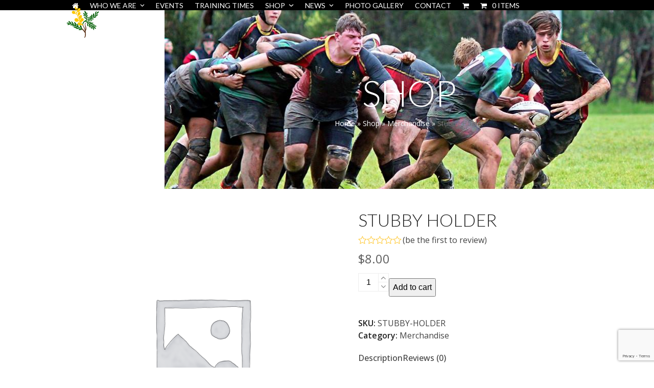

--- FILE ---
content_type: text/html; charset=UTF-8
request_url: https://eltham.rugby/product/stubby-holder/
body_size: 17341
content:
<!DOCTYPE html>
<html lang="en-US" class="wpex-classic-style">
<head>
<meta charset="UTF-8">
<link rel="profile" href="https://gmpg.org/xfn/11">
<script async src="https://www.googletagmanager.com/gtag/js?id=G-DTF39N7H9X"></script><script>window.dataLayer = window.dataLayer || [];function gtag(){dataLayer.push(arguments);}gtag('js', new Date());gtag('config', 'G-DTF39N7H9X', { 'anonymize_ip': true });</script><title>Stubby Holder &#8211; Eltham Rugby</title>
<meta name='robots' content='max-image-preview:large' />
<meta name="viewport" content="width=device-width, initial-scale=1">
<link rel='dns-prefetch' href='//fonts.googleapis.com' />
<link rel="alternate" type="application/rss+xml" title="Eltham Rugby &raquo; Feed" href="https://eltham.rugby/feed/" />
<link rel="alternate" type="application/rss+xml" title="Eltham Rugby &raquo; Comments Feed" href="https://eltham.rugby/comments/feed/" />
<link rel="alternate" type="text/calendar" title="Eltham Rugby &raquo; iCal Feed" href="https://eltham.rugby/events/?ical=1" />
<link rel="alternate" type="application/rss+xml" title="Eltham Rugby &raquo; Stubby Holder Comments Feed" href="https://eltham.rugby/product/stubby-holder/feed/" />
<link rel="alternate" title="oEmbed (JSON)" type="application/json+oembed" href="https://eltham.rugby/wp-json/oembed/1.0/embed?url=https%3A%2F%2Feltham.rugby%2Fproduct%2Fstubby-holder%2F" />
<link rel="alternate" title="oEmbed (XML)" type="text/xml+oembed" href="https://eltham.rugby/wp-json/oembed/1.0/embed?url=https%3A%2F%2Feltham.rugby%2Fproduct%2Fstubby-holder%2F&#038;format=xml" />
<style id='wp-img-auto-sizes-contain-inline-css'>
img:is([sizes=auto i],[sizes^="auto," i]){contain-intrinsic-size:3000px 1500px}
/*# sourceURL=wp-img-auto-sizes-contain-inline-css */
</style>

<link rel='stylesheet' id='js_composer_front-css' href='https://eltham.rugby/eru-content/plugins/js_composer/assets/css/js_composer.min.css?ver=8.4.1' media='all' />
<link rel='stylesheet' id='contact-form-7-css' href='https://eltham.rugby/eru-content/plugins/contact-form-7/includes/css/styles.css?ver=6.1.4' media='all' />
<style id='woocommerce-inline-inline-css'>
.woocommerce form .form-row .required { visibility: visible; }
/*# sourceURL=woocommerce-inline-inline-css */
</style>
<link rel='stylesheet' id='brands-styles-css' href='https://eltham.rugby/eru-content/plugins/woocommerce/assets/css/brands.css?ver=9.9.6' media='all' />
<link rel='stylesheet' id='parent-style-css' href='https://eltham.rugby/eru-content/themes/Total/style.css?ver=6.9' media='all' />
<link rel='stylesheet' id='wpex-woocommerce-css' href='https://eltham.rugby/eru-content/themes/Total/assets/css/frontend/woocommerce/core.min.css?ver=6.3' media='all' />
<link rel='stylesheet' id='wpex-the-events-calendar-css' href='https://eltham.rugby/eru-content/themes/Total/assets/css/frontend/tribe-events.min.css?ver=6.9' media='all' />
<link rel='stylesheet' id='wpex-google-font-open-sans-css' href='//fonts.googleapis.com/css2?family=Open+Sans:ital,wght@0,100;0,200;0,300;0,400;0,500;0,600;0,700;0,800;0,900;1,100;1,200;1,300;1,400;1,500;1,600;1,700;1,800;1,900&#038;display=swap&#038;subset=latin' media='all' />
<link rel='stylesheet' id='wpex-google-font-montserrat-css' href='//fonts.googleapis.com/css2?family=Montserrat:ital,wght@0,100;0,200;0,300;0,400;0,500;0,600;0,700;0,800;0,900;1,100;1,200;1,300;1,400;1,500;1,600;1,700;1,800;1,900&#038;display=swap&#038;subset=latin' media='all' />
<link rel='stylesheet' id='wpex-google-font-lato-css' href='//fonts.googleapis.com/css2?family=Lato:ital,wght@0,100;0,200;0,300;0,400;0,500;0,600;0,700;0,800;0,900;1,100;1,200;1,300;1,400;1,500;1,600;1,700;1,800;1,900&#038;display=swap&#038;subset=latin' media='all' />
<link rel='stylesheet' id='wpex-style-css' href='https://eltham.rugby/eru-content/themes/erufc/style.css?ver=6.3' media='all' />
<link rel='stylesheet' id='wpex-mobile-menu-breakpoint-max-css' href='https://eltham.rugby/eru-content/themes/Total/assets/css/frontend/breakpoints/max.min.css?ver=6.3' media='only screen and (max-width:959px)' />
<link rel='stylesheet' id='wpex-mobile-menu-breakpoint-min-css' href='https://eltham.rugby/eru-content/themes/Total/assets/css/frontend/breakpoints/min.min.css?ver=6.3' media='only screen and (min-width:960px)' />
<link rel='stylesheet' id='vcex-shortcodes-css' href='https://eltham.rugby/eru-content/themes/Total/assets/css/frontend/vcex-shortcodes.min.css?ver=6.3' media='all' />
<link rel='stylesheet' id='newsletter-css' href='https://eltham.rugby/eru-content/plugins/newsletter/style.css?ver=9.0.7' media='all' />
<link rel='stylesheet' id='wpex-wpbakery-css' href='https://eltham.rugby/eru-content/themes/Total/assets/css/frontend/wpbakery.min.css?ver=6.3' media='all' />
<script src="https://eltham.rugby/wp-includes/js/jquery/jquery.min.js?ver=3.7.1" id="jquery-core-js"></script>
<script src="https://eltham.rugby/wp-includes/js/jquery/jquery-migrate.min.js?ver=3.4.1" id="jquery-migrate-js"></script>
<script id="print-invoices-packing-slip-labels-for-woocommerce_public-js-extra">
var wf_pklist_params_public = {"show_document_preview":"No","document_access_type":"logged_in","is_user_logged_in":"","msgs":{"invoice_number_prompt_free_order":"\u2018Generate invoice for free orders\u2019 is disabled in Invoice settings \u003E Advanced. You are attempting to generate invoice for this free order. Proceed?","creditnote_number_prompt":"Refund in this order seems not having credit number yet. Do you want to manually generate one ?","invoice_number_prompt_no_from_addr":"Please fill the `from address` in the plugin's general settings.","invoice_title_prompt":"Invoice","invoice_number_prompt":"number has not been generated yet. Do you want to manually generate one ?","pop_dont_show_again":false,"request_error":"Request error.","error_loading_data":"Error loading data.","min_value_error":"minimum value should be","generating_document_text":"Generating document...","new_tab_open_error":"Failed to open new tab. Please check your browser settings."}};
//# sourceURL=print-invoices-packing-slip-labels-for-woocommerce_public-js-extra
</script>
<script src="https://eltham.rugby/eru-content/plugins/print-invoices-packing-slip-labels-for-woocommerce/public/js/wf-woocommerce-packing-list-public.js?ver=4.7.7" id="print-invoices-packing-slip-labels-for-woocommerce_public-js"></script>
<script src="https://eltham.rugby/eru-content/plugins/woocommerce/assets/js/jquery-blockui/jquery.blockUI.min.js?ver=2.7.0-wc.9.9.6" id="jquery-blockui-js" data-wp-strategy="defer"></script>
<script id="wc-add-to-cart-js-extra">
var wc_add_to_cart_params = {"ajax_url":"/wp-admin/admin-ajax.php","wc_ajax_url":"/?wc-ajax=%%endpoint%%","i18n_view_cart":"View cart","cart_url":"https://eltham.rugby/cart/","is_cart":"","cart_redirect_after_add":"yes"};
//# sourceURL=wc-add-to-cart-js-extra
</script>
<script src="https://eltham.rugby/eru-content/plugins/woocommerce/assets/js/frontend/add-to-cart.min.js?ver=9.9.6" id="wc-add-to-cart-js" data-wp-strategy="defer"></script>
<script src="https://eltham.rugby/eru-content/plugins/woocommerce/assets/js/zoom/jquery.zoom.min.js?ver=1.7.21-wc.9.9.6" id="zoom-js" defer data-wp-strategy="defer"></script>
<script src="https://eltham.rugby/eru-content/plugins/woocommerce/assets/js/flexslider/jquery.flexslider.min.js?ver=2.7.2-wc.9.9.6" id="flexslider-js" defer data-wp-strategy="defer"></script>
<script id="wc-single-product-js-extra">
var wc_single_product_params = {"i18n_required_rating_text":"Please select a rating","i18n_rating_options":["1 of 5 stars","2 of 5 stars","3 of 5 stars","4 of 5 stars","5 of 5 stars"],"i18n_product_gallery_trigger_text":"View full-screen image gallery","review_rating_required":"yes","flexslider":{"rtl":false,"animation":"slide","smoothHeight":true,"directionNav":true,"controlNav":"thumbnails","slideshow":false,"animationSpeed":600,"animationLoop":false,"allowOneSlide":false,"prevText":"\u003Cspan class=\"screen-reader-text\"\u003Eprevious slide\u003C/span\u003E\u003Cspan class=\"wpex-icon\" aria-hidden=\"true\"\u003E\u003Csvg xmlns=\"http://www.w3.org/2000/svg\" viewBox=\"0 0 24 24\"\u003E\u003Crect fill=\"none\" height=\"24\" width=\"24\"/\u003E\u003Cg\u003E\u003Cpolygon points=\"17.77,3.77 16,2 6,12 16,22 17.77,20.23 9.54,12\"/\u003E\u003C/g\u003E\u003C/svg\u003E\u003C/span\u003E","nextText":"\u003Cspan class=\"screen-reader-text\"\u003Enext slide\u003C/span\u003E\u003Cspan class=\"wpex-icon\" aria-hidden=\"true\"\u003E\u003Csvg xmlns=\"http://www.w3.org/2000/svg\" viewBox=\"0 0 24 24\"\u003E\u003Cg\u003E\u003Cpath d=\"M0,0h24v24H0V0z\" fill=\"none\"/\u003E\u003C/g\u003E\u003Cg\u003E\u003Cpolygon points=\"6.23,20.23 8,22 18,12 8,2 6.23,3.77 14.46,12\"/\u003E\u003C/g\u003E\u003C/svg\u003E\u003C/span\u003E"},"zoom_enabled":"1","zoom_options":[],"photoswipe_enabled":"","photoswipe_options":{"shareEl":false,"closeOnScroll":false,"history":false,"hideAnimationDuration":0,"showAnimationDuration":0},"flexslider_enabled":"1"};
//# sourceURL=wc-single-product-js-extra
</script>
<script src="https://eltham.rugby/eru-content/plugins/woocommerce/assets/js/frontend/single-product.min.js?ver=9.9.6" id="wc-single-product-js" defer data-wp-strategy="defer"></script>
<script src="https://eltham.rugby/eru-content/plugins/woocommerce/assets/js/js-cookie/js.cookie.min.js?ver=2.1.4-wc.9.9.6" id="js-cookie-js" defer data-wp-strategy="defer"></script>
<script id="woocommerce-js-extra">
var woocommerce_params = {"ajax_url":"/wp-admin/admin-ajax.php","wc_ajax_url":"/?wc-ajax=%%endpoint%%","i18n_password_show":"Show password","i18n_password_hide":"Hide password"};
//# sourceURL=woocommerce-js-extra
</script>
<script src="https://eltham.rugby/eru-content/plugins/woocommerce/assets/js/frontend/woocommerce.min.js?ver=9.9.6" id="woocommerce-js" defer data-wp-strategy="defer"></script>
<script src="https://eltham.rugby/eru-content/plugins/js_composer/assets/js/vendors/woocommerce-add-to-cart.js?ver=8.4.1" id="vc_woocommerce-add-to-cart-js-js"></script>
<script id="wpex-core-js-extra">
var wpex_theme_params = {"selectArrowIcon":"\u003Cspan class=\"wpex-select-arrow__icon wpex-icon--sm wpex-flex wpex-icon\" aria-hidden=\"true\"\u003E\u003Csvg viewBox=\"0 0 24 24\" xmlns=\"http://www.w3.org/2000/svg\"\u003E\u003Crect fill=\"none\" height=\"24\" width=\"24\"/\u003E\u003Cg transform=\"matrix(0, -1, 1, 0, -0.115, 23.885)\"\u003E\u003Cpolygon points=\"17.77,3.77 16,2 6,12 16,22 17.77,20.23 9.54,12\"/\u003E\u003C/g\u003E\u003C/svg\u003E\u003C/span\u003E","customSelects":".widget_categories form,.widget_archive select,.vcex-form-shortcode select,.woocommerce-ordering .orderby,#dropdown_product_cat,.single-product .variations_form .variations select","scrollToHash":"1","localScrollFindLinks":"1","localScrollHighlight":"1","localScrollUpdateHash":"1","scrollToHashTimeout":"500","localScrollTargets":"li.local-scroll a, a.local-scroll, .local-scroll-link, .local-scroll-link \u003E a,.sidr-class-local-scroll-link,li.sidr-class-local-scroll \u003E span \u003E a,li.sidr-class-local-scroll \u003E a","scrollToBehavior":"smooth"};
//# sourceURL=wpex-core-js-extra
</script>
<script src="https://eltham.rugby/eru-content/themes/Total/assets/js/frontend/core.min.js?ver=6.3" id="wpex-core-js" defer data-wp-strategy="defer"></script>
<script id="wpex-inline-js-after">
!function(){const e=document.querySelector("html"),t=()=>{const t=window.innerWidth-document.documentElement.clientWidth;t&&e.style.setProperty("--wpex-scrollbar-width",`${t}px`)};t(),window.addEventListener("resize",(()=>{t()}))}();
//# sourceURL=wpex-inline-js-after
</script>
<script id="wpex-mobile-menu-toggle-js-extra">
var wpex_mobile_menu_toggle_params = {"breakpoint":"959","i18n":{"openSubmenu":"Open submenu of %s","closeSubmenu":"Close submenu of %s"},"openSubmenuIcon":"\u003Cspan class=\"wpex-open-submenu__icon wpex-transition-transform wpex-duration-300 wpex-icon\" aria-hidden=\"true\"\u003E\u003Csvg xmlns=\"http://www.w3.org/2000/svg\" viewBox=\"0 0 448 512\"\u003E\u003Cpath d=\"M201.4 342.6c12.5 12.5 32.8 12.5 45.3 0l160-160c12.5-12.5 12.5-32.8 0-45.3s-32.8-12.5-45.3 0L224 274.7 86.6 137.4c-12.5-12.5-32.8-12.5-45.3 0s-12.5 32.8 0 45.3l160 160z\"/\u003E\u003C/svg\u003E\u003C/span\u003E"};
//# sourceURL=wpex-mobile-menu-toggle-js-extra
</script>
<script src="https://eltham.rugby/eru-content/themes/Total/assets/js/frontend/mobile-menu/toggle.min.js?ver=6.3" id="wpex-mobile-menu-toggle-js" defer data-wp-strategy="defer"></script>
<script src="https://eltham.rugby/eru-content/themes/Total/assets/js/frontend/wp/comment-reply.min.js?ver=2.7.0" id="wpex-comment-reply-js" defer data-wp-strategy="defer"></script>
<script></script><link rel="https://api.w.org/" href="https://eltham.rugby/wp-json/" /><link rel="alternate" title="JSON" type="application/json" href="https://eltham.rugby/wp-json/wp/v2/product/375" /><link rel="EditURI" type="application/rsd+xml" title="RSD" href="https://eltham.rugby/xmlrpc.php?rsd" />
<meta name="generator" content="WordPress 6.9" />
<meta name="generator" content="WooCommerce 9.9.6" />
<link rel="canonical" href="https://eltham.rugby/product/stubby-holder/" />
<link rel='shortlink' href='https://eltham.rugby/?p=375' />
<meta name="tec-api-version" content="v1"><meta name="tec-api-origin" content="https://eltham.rugby"><link rel="alternate" href="https://eltham.rugby/wp-json/tribe/events/v1/" />	<noscript><style>.woocommerce-product-gallery{ opacity: 1 !important; }</style></noscript>
	<noscript><style>body:not(.content-full-screen) .wpex-vc-row-stretched[data-vc-full-width-init="false"]{visibility:visible;}</style></noscript><link rel="icon" href="https://eltham.rugby/eru-content/uploads/2021/05/cropped-erufc-logo_512-1-32x32.png" sizes="32x32" />
<link rel="icon" href="https://eltham.rugby/eru-content/uploads/2021/05/cropped-erufc-logo_512-1-192x192.png" sizes="192x192" />
<link rel="apple-touch-icon" href="https://eltham.rugby/eru-content/uploads/2021/05/cropped-erufc-logo_512-1-180x180.png" />
<meta name="msapplication-TileImage" content="https://eltham.rugby/eru-content/uploads/2021/05/cropped-erufc-logo_512-1-270x270.png" />
		<style id="wp-custom-css">
			.full-width-input .wpex-select-wrap{width:100%;}.tribe-events-cal-links .tribe-events-gcal,.tribe-events-cal-links .tribe-events-ical{padding:10px;border-radius:5px;}.tribe-events .tribe-events-c-ical__link,.single-tribe_events a.tribe-events-gcal,.single-tribe_events a.tribe-events-gcal:hover,.single-tribe_events a.tribe-events-ical,.single-tribe_events a.tribe-events-ical:hover,.tribe-common .tribe-common-c-svgicon{color:#141827 !important;}.tribe-events,.tribe-events-cal-links,.tribe-events-event-meta{font-family:"Open Sans",sans-serif;}.tribe-events-calendar-list__event-date-tag-weekday{background-color:#ffb600;border-top-left-radius:10px;border-top-right-radius:10px;padding:5px 0 !important;}.tribe-events-calendar-list__event-date-tag-daynum{background-color:#eeeeee;border-bottom-left-radius:10px;border-bottom-right-radius:10px;padding:5px 0 !important;}.tribe-common button,.tribe-common a{padding:5px 15px;}.tribe-events-calendar-list__event-header address,.tribe-events-calendar-list__event-datetime-wrapper time{font-size:smaller;font-style:italic;}.tribe-events-calendar-list__event-cost{display:none;}.tribe-events-meta-group{width:33%;}.tribe-events-event-meta dt{font-weight:bold;}.tribe-events-notices{background-color:#dedede;text-align:left;}.tribe-events-notices li{list-style:none;}form.woocommerce-form label,form.woocommerce-checkout label,form .woocommerce-address-fields label{display:inline;}.page-header{background-position:center;}#footer .wpex-about-widget-image img{width:64px;height:64px;}.woocommerce .order-total td,.price >.amount{color:#616161 !important;}.woocommerce-shipping-totals .woocommerce-shipping-destination{display:none;}ul.wc_payment_methods li{border-top:1px solid #616161;padding-top:5px;}ul.wc_payment_methods li.payment_method_paypal img,ul.wc_payment_methods li.payment_method_paypal a{display:none;}.entries.left-thumbs .entry .entry-media{width:36%;}.entries.left-thumbs .entry .entry-details{width:60%;}.fa-football-ball:before{content:url("https://eltham.rugby/eru-content/uploads/2021/05/cropped-erufc-logo_512-1-32x32.png") !important;}.woocommerce-checkout.woocommerce-order-pay .wc-credit-card-form-card-number{background-repeat:no-repeat;background-position:center right;width:250px;}.vcex-divider{background-color:#000;padding:1px 0;border-top:3px solid #ffb600;border-bottom:3px solid #ffb600;}		</style>
		<noscript><style> .wpb_animate_when_almost_visible { opacity: 1; }</style></noscript><style data-type="wpex-css" id="wpex-css">/*COLOR PALETTE*/:root{--wpex-palette-2536-color:#000000;--wpex-palette-2538-color:#025f1d;--wpex-palette-2537-color:#c10016;--wpex-palette-2535-color:#ffb600;}.has-palette-2536-background-color,.wp-block-button__link.has-palette-2536-background-color{background-color:var(--wpex-palette-2536-color);}.has-palette-2536-border-color,.wp-block-button__link.has-palette-2536-border-color{border-color:var(--wpex-palette-2536-color);}.has-palette-2536-color,.wp-block-button__link.has-palette-2536-color{color:var(--wpex-palette-2536-color);}.has-palette-2538-background-color,.wp-block-button__link.has-palette-2538-background-color{background-color:var(--wpex-palette-2538-color);}.has-palette-2538-border-color,.wp-block-button__link.has-palette-2538-border-color{border-color:var(--wpex-palette-2538-color);}.has-palette-2538-color,.wp-block-button__link.has-palette-2538-color{color:var(--wpex-palette-2538-color);}.has-palette-2537-background-color,.wp-block-button__link.has-palette-2537-background-color{background-color:var(--wpex-palette-2537-color);}.has-palette-2537-border-color,.wp-block-button__link.has-palette-2537-border-color{border-color:var(--wpex-palette-2537-color);}.has-palette-2537-color,.wp-block-button__link.has-palette-2537-color{color:var(--wpex-palette-2537-color);}.has-palette-2535-background-color,.wp-block-button__link.has-palette-2535-background-color{background-color:var(--wpex-palette-2535-color);}.has-palette-2535-border-color,.wp-block-button__link.has-palette-2535-border-color{border-color:var(--wpex-palette-2535-color);}.has-palette-2535-color,.wp-block-button__link.has-palette-2535-color{color:var(--wpex-palette-2535-color);}/*TYPOGRAPHY*/body{font-family:'Open Sans',sans-serif;font-weight:400;font-size:16px;}#site-logo .site-logo-text{font-family:Montserrat;font-style:normal;text-transform:uppercase;}.main-navigation-ul .link-inner{font-family:Lato,sans-serif;font-weight:400;font-size:14px;text-transform:uppercase;}.page-header .page-subheading{font-size:18px;}:root{--wpex-heading-font-family:Lato,sans-serif;--wpex-heading-font-weight:300;--wpex-heading-text-transform:uppercase;}h1,.wpex-h1{color:#ffffff;}h2,.wpex-h2{font-family:Lato,sans-serif;color:#616161;}h3,.wpex-h3{color:#616161;}h4,.wpex-h4{color:#616161;}/*ADVANCED STYLING CSS*/#site-logo .logo-img{max-height:64px;width:auto;}.page-header.has-bg-image{background-image:url(https://cdn.eltham.rugby/eru-content/uploads/2021/05/20165733/r9.jpg);}/*CUSTOMIZER STYLING*/:root{--wpex-accent:#ffb600;--wpex-accent-alt:#ffb600;--wpex-link-color:#222222;--wpex-hover-heading-link-color:#222222;--wpex-hover-link-color:#ffb600;--wpex-btn-padding:10px 20px;--wpex-btn-border-radius:5px;--wpex-btn-color:#222222;--wpex-hover-btn-color:#ffffff;--wpex-btn-bg:#ffb600;--wpex-hover-btn-bg:#000000;--wpex-site-logo-color:#ffffff;--wpex-vc-column-inner-margin-bottom:40px;--wpex-woo-price-color:#616161;}.page-header.background-image-page-header{min-height:350px;}.background-image-page-header-overlay{background-color:#000000;}.page-header{margin-block-end:40px;}#site-scroll-top{background-color:#000000;color:#ffffff;}#site-scroll-top:hover{background-color:#000000;}:root,.site-boxed.wpex-responsive #wrap{--wpex-container-width:1020px;}.header-padding{padding-block-start:10px;padding-block-end:10px;}#site-header{--wpex-site-header-bg-color:#000000;}.logo-padding{padding-block-end:2px;}#site-navigation-wrap{--wpex-main-nav-link-color:#ffffff;--wpex-hover-main-nav-link-color:#ffffff;--wpex-active-main-nav-link-color:#ffffff;--wpex-hover-main-nav-link-color:#ffb600;--wpex-active-main-nav-link-color:#000000;--wpex-dropmenu-bg:#000000;--wpex-dropmenu-caret-bg:#000000;--wpex-dropmenu-link-color:#ffffff;--wpex-hover-dropmenu-link-color:#ffb600;--wpex-hover-dropmenu-link-bg:#000000;--wpex-active-dropmenu-link-color:#000000;--wpex-active-hover-dropmenu-link-color:#000000;--wpex-active-dropmenu-link-bg:#ffb600;--wpex-active-hover-dropmenu-link-bg:#ffb600;}.navbar-style-one,.navbar-style-two,.navbar-style-three,.navbar-style-four,.navbar-style-five,.navbar-style-six{--wpex-active-main-nav-link-inner-bg:#ffb600;}#mobile-menu{--wpex-link-color:#ffffff;--wpex-hover-link-color:#ffffff;--wpex-hover-link-color:#c0c0c0;}#sidr-main,.sidr-class-dropdown-menu ul{background-color:#222222;}#sidr-main{--wpex-border-main:#222222;color:#ffffff;--wpex-link-color:#ffffff;--wpex-text-2:#ffffff;--wpex-hover-link-color:#ffb600;}.mobile-toggle-nav{background:#000000;color:#ffffff;--wpex-link-color:#ffffff;--wpex-hover-link-color:#888888;}.mobile-toggle-nav-ul,.mobile-toggle-nav-ul a{border-color:#222222;}#footer-callout-wrap{background-color:#ffb600;border-top-color:#ffb600;border-bottom-color:#ffb600;color:#222222;}#footer-callout .theme-button{border-radius:5px;background:#222222;color:#ffffff;}#footer-callout .theme-button:hover{background:#333333;}#footer-bottom{padding:15px 0;}.woocommerce span.onsale{background-color:#c10016;color:#ffffff;}</style><link rel='stylesheet' id='fancybox-css' href='https://eltham.rugby/eru-content/themes/Total/assets/css/vendor/jquery.fancybox.min.css?ver=3.5.7' media='all' />
<link rel='stylesheet' id='wpex-fancybox-css' href='https://eltham.rugby/eru-content/themes/Total/assets/css/frontend/fancybox.min.css?ver=6.3' media='all' />
</head>

<body class="wp-singular product-template-default single single-product postid-375 wp-custom-logo wp-embed-responsive wp-theme-Total wp-child-theme-erufc theme-Total woocommerce woocommerce-page woocommerce-no-js tribe-no-js wpex-theme wpex-responsive full-width-main-layout no-composer wpex-live-site site-full-width content-full-width sidebar-widget-icons hasnt-overlay-header page-with-background-title has-mobile-menu wpex-mobile-toggle-menu-icon_buttons wpex-no-js wpb-js-composer js-comp-ver-8.4.1 vc_responsive">

	
<a href="#content" class="skip-to-content">Skip to content</a>

	
	<span data-ls_id="#site_top" tabindex="-1"></span>
	<div id="outer-wrap" class="wpex-overflow-clip">
		
		
		
		<div id="wrap" class="wpex-clr">

				<header id="site-header" class="header-one custom-bg dyn-styles wpex-print-hidden wpex-relative wpex-clr">
				<div id="site-header-inner" class="header-one-inner header-padding container wpex-relative wpex-h-100 wpex-py-30 wpex-clr">
<div id="site-logo" class="site-branding header-one-logo logo-padding wpex-flex wpex-items-center wpex-float-left wpex-h-100">
	<div id="site-logo-inner" ><a id="site-logo-link" href="https://eltham.rugby/" rel="home" class="main-logo"><img src="https://cdn.eltham.rugby/eru-content/uploads/2021/06/16172725/logo-text-w-lato.png" alt="Eltham Rugby" class="logo-img wpex-h-auto wpex-max-w-100 wpex-align-middle" width="384" height="64" data-no-retina data-skip-lazy fetchpriority="high"></a></div>

</div>

<div id="site-navigation-wrap" class="navbar-style-one navbar-fixed-height navbar-fixed-line-height wpex-dropdown-top-border wpex-stretch-megamenus hide-at-mm-breakpoint wpex-clr wpex-print-hidden">
	<nav id="site-navigation" class="navigation main-navigation main-navigation-one wpex-clr" aria-label="Main menu"><ul id="menu-main" class="main-navigation-ul dropdown-menu wpex-dropdown-menu wpex-dropdown-menu--onhover"><li id="menu-item-90" class="no-icon-margin menu-item menu-item-type-post_type menu-item-object-page menu-item-home menu-item-90"><a href="https://eltham.rugby/"><span class="link-inner"><span  style="font-size:;" class="wpex-icon" aria-hidden="true"><svg xmlns="http://www.w3.org/2000/svg" viewBox="0 0 30 32"><path d="M25.143 17.714v8.571q0 0.464-0.339 0.804t-0.804 0.339h-6.857v-6.857h-4.571v6.857h-6.857q-0.464 0-0.804-0.339t-0.339-0.804v-8.571q0-0.018 0.009-0.054t0.009-0.054l10.268-8.464 10.268 8.464q0.018 0.036 0.018 0.107zM29.125 16.482l-1.107 1.321q-0.143 0.161-0.375 0.196h-0.054q-0.232 0-0.375-0.125l-12.357-10.304-12.357 10.304q-0.214 0.143-0.429 0.125-0.232-0.036-0.375-0.196l-1.107-1.321q-0.143-0.179-0.125-0.42t0.196-0.384l12.839-10.696q0.571-0.464 1.357-0.464t1.357 0.464l4.357 3.643v-3.482q0-0.25 0.161-0.411t0.411-0.161h3.429q0.25 0 0.411 0.161t0.161 0.411v7.286l3.911 3.25q0.179 0.143 0.196 0.384t-0.125 0.42z"></path></svg></span></span></a></li>
<li id="menu-item-89" class="menu-item menu-item-type-post_type menu-item-object-page menu-item-has-children menu-item-89 dropdown"><a href="https://eltham.rugby/who-we-are/"><span class="link-inner">Who We Are <span class="nav-arrow top-level"><span class="nav-arrow__icon wpex-icon wpex-icon--xs" aria-hidden="true"><svg xmlns="http://www.w3.org/2000/svg" viewBox="0 0 448 512"><path d="M201.4 342.6c12.5 12.5 32.8 12.5 45.3 0l160-160c12.5-12.5 12.5-32.8 0-45.3s-32.8-12.5-45.3 0L224 274.7 86.6 137.4c-12.5-12.5-32.8-12.5-45.3 0s-12.5 32.8 0 45.3l160 160z"/></svg></span></span></span></a>
<ul class="sub-menu">
	<li id="menu-item-129" class="menu-item menu-item-type-post_type menu-item-object-page menu-item-129"><a href="https://eltham.rugby/who-we-are/committee/"><span class="link-inner">Committee</span></a></li>
	<li id="menu-item-620" class="menu-item menu-item-type-post_type menu-item-object-page menu-item-620"><a href="https://eltham.rugby/volunteers/"><span class="link-inner">Volunteers</span></a></li>
	<li id="menu-item-643" class="menu-item menu-item-type-post_type menu-item-object-page menu-item-643"><a href="https://eltham.rugby/sponsors/"><span class="link-inner">Sponsors</span></a></li>
	<li id="menu-item-3996" class="menu-item menu-item-type-post_type menu-item-object-page menu-item-3996"><a href="https://eltham.rugby/who-we-are/club-documents/"><span class="link-inner">Club Documents</span></a></li>
</ul>
</li>
<li id="menu-item-131" class="menu-item menu-item-type-custom menu-item-object-custom menu-item-131"><a href="/events/"><span class="link-inner">Events</span></a></li>
<li id="menu-item-209" class="menu-item menu-item-type-post_type menu-item-object-page menu-item-209"><a href="https://eltham.rugby/training-times/"><span class="link-inner">Training Times</span></a></li>
<li id="menu-item-95" class="menu-item menu-item-type-post_type menu-item-object-page menu-item-has-children current_page_parent menu-item-95 dropdown"><a href="https://eltham.rugby/shop/"><span class="link-inner">Shop <span class="nav-arrow top-level"><span class="nav-arrow__icon wpex-icon wpex-icon--xs" aria-hidden="true"><svg xmlns="http://www.w3.org/2000/svg" viewBox="0 0 448 512"><path d="M201.4 342.6c12.5 12.5 32.8 12.5 45.3 0l160-160c12.5-12.5 12.5-32.8 0-45.3s-32.8-12.5-45.3 0L224 274.7 86.6 137.4c-12.5-12.5-32.8-12.5-45.3 0s-12.5 32.8 0 45.3l160 160z"/></svg></span></span></span></a>
<ul class="sub-menu">
	<li id="menu-item-2406" class="menu-item menu-item-type-taxonomy menu-item-object-product_cat menu-item-2406"><a href="https://eltham.rugby/products/event-tickets/"><span class="link-inner">Event Tickets</span></a></li>
	<li id="menu-item-402" class="menu-item menu-item-type-taxonomy menu-item-object-product_cat menu-item-402"><a href="https://eltham.rugby/products/clothing/"><span class="link-inner">Clothing</span></a></li>
	<li id="menu-item-404" class="menu-item menu-item-type-taxonomy menu-item-object-product_cat current-product-ancestor current-menu-parent current-product-parent menu-item-404"><a href="https://eltham.rugby/products/merchandise/"><span class="link-inner">Merchandise</span></a></li>
	<li id="menu-item-479" class="menu-item menu-item-type-post_type menu-item-object-page menu-item-479"><a href="https://eltham.rugby/refund-policy/"><span class="link-inner">Refund Policy</span></a></li>
</ul>
</li>
<li id="menu-item-96" class="menu-item menu-item-type-post_type menu-item-object-page menu-item-has-children menu-item-96 dropdown"><a href="https://eltham.rugby/news/"><span class="link-inner">News <span class="nav-arrow top-level"><span class="nav-arrow__icon wpex-icon wpex-icon--xs" aria-hidden="true"><svg xmlns="http://www.w3.org/2000/svg" viewBox="0 0 448 512"><path d="M201.4 342.6c12.5 12.5 32.8 12.5 45.3 0l160-160c12.5-12.5 12.5-32.8 0-45.3s-32.8-12.5-45.3 0L224 274.7 86.6 137.4c-12.5-12.5-32.8-12.5-45.3 0s-12.5 32.8 0 45.3l160 160z"/></svg></span></span></span></a>
<ul class="sub-menu">
	<li id="menu-item-5276" class="menu-item menu-item-type-post_type menu-item-object-page menu-item-5276"><a href="https://eltham.rugby/newsletter/"><span class="link-inner">Newsletter</span></a></li>
</ul>
</li>
<li id="menu-item-1151" class="menu-item menu-item-type-post_type menu-item-object-page menu-item-1151"><a href="https://eltham.rugby/photo-gallery/"><span class="link-inner">Photo Gallery</span></a></li>
<li id="menu-item-88" class="menu-item menu-item-type-post_type menu-item-object-page menu-item-88"><a href="https://eltham.rugby/contact/"><span class="link-inner">Contact</span></a></li>
<li class="woo-menu-icon menu-item wpex-menu-extra wcmenucart-toggle-drop_down toggle-cart-widget"><a href="https://eltham.rugby/cart/" class="wcmenucart wcmenucart-icon_count wcmenucart-items-0" role="button" aria-expanded="false" aria-label="Open shopping cart"><span class="link-inner"><span class="wcmenucart-count wpex-relative"><span class="wcmenucart-icon wpex-relative"><span class="wpex-icon" aria-hidden="true"><svg xmlns="http://www.w3.org/2000/svg" viewBox="0 0 30 32"><path d="M11.429 27.429q0 0.929-0.679 1.607t-1.607 0.679-1.607-0.679-0.679-1.607 0.679-1.607 1.607-0.679 1.607 0.679 0.679 1.607zM27.429 27.429q0 0.929-0.679 1.607t-1.607 0.679-1.607-0.679-0.679-1.607 0.679-1.607 1.607-0.679 1.607 0.679 0.679 1.607zM29.714 8v9.143q0 0.429-0.295 0.759t-0.723 0.384l-18.643 2.179q0.232 1.071 0.232 1.25 0 0.286-0.429 1.143h16.429q0.464 0 0.804 0.339t0.339 0.804-0.339 0.804-0.804 0.339h-18.286q-0.464 0-0.804-0.339t-0.339-0.804q0-0.196 0.143-0.563t0.286-0.643 0.384-0.714 0.277-0.527l-3.161-14.696h-3.643q-0.464 0-0.804-0.339t-0.339-0.804 0.339-0.804 0.804-0.339h4.571q0.286 0 0.509 0.116t0.348 0.277 0.232 0.438 0.143 0.464 0.098 0.527 0.080 0.464h21.446q0.464 0 0.804 0.339t0.339 0.804z"></path></svg></span></span><span class="wcmenucart-text wpex-ml-10">Cart</span><span class="wcmenucart-details count t-bubble">0</span></span></span></a></li><li class="menu-item wpex-mm-menu-item"><a href="https://eltham.rugby/cart/"><span class="link-inner"><span class="wpex-cart-link wpex-inline-block"><span class="wpex-cart-link__items wpex-flex wpex-items-center"><span class="wpex-cart-link__icon wpex-mr-10"><span class="wpex-icon" aria-hidden="true"><svg xmlns="http://www.w3.org/2000/svg" viewBox="0 0 30 32"><path d="M11.429 27.429q0 0.929-0.679 1.607t-1.607 0.679-1.607-0.679-0.679-1.607 0.679-1.607 1.607-0.679 1.607 0.679 0.679 1.607zM27.429 27.429q0 0.929-0.679 1.607t-1.607 0.679-1.607-0.679-0.679-1.607 0.679-1.607 1.607-0.679 1.607 0.679 0.679 1.607zM29.714 8v9.143q0 0.429-0.295 0.759t-0.723 0.384l-18.643 2.179q0.232 1.071 0.232 1.25 0 0.286-0.429 1.143h16.429q0.464 0 0.804 0.339t0.339 0.804-0.339 0.804-0.804 0.339h-18.286q-0.464 0-0.804-0.339t-0.339-0.804q0-0.196 0.143-0.563t0.286-0.643 0.384-0.714 0.277-0.527l-3.161-14.696h-3.643q-0.464 0-0.804-0.339t-0.339-0.804 0.339-0.804 0.804-0.339h4.571q0.286 0 0.509 0.116t0.348 0.277 0.232 0.438 0.143 0.464 0.098 0.527 0.080 0.464h21.446q0.464 0 0.804 0.339t0.339 0.804z"></path></svg></span></span><span class="wpex-cart-link__count">0 Items</span><span class="wpex-cart-link__dash wpex-mx-5 wpex-hidden">&#45;</span><span class="wpex-cart-link__price wpex-hidden"></span></span></span></span></a></li></ul></nav>
</div>


<div id="mobile-menu" class="wpex-mobile-menu-toggle show-at-mm-breakpoint wpex-flex wpex-items-center wpex-absolute wpex-top-50 -wpex-translate-y-50 wpex-right-0">
	<div class="wpex-inline-flex wpex-items-center">
						<a href="#" class="mobile-menu-toggle" role="button" aria-expanded="false"><span class="mobile-menu-toggle__icon wpex-flex"><span class="wpex-hamburger-icon wpex-hamburger-icon--inactive wpex-hamburger-icon--animate" aria-hidden="true"><span></span></span></span><span class="screen-reader-text" data-open-text>Open mobile menu</span><span class="screen-reader-text" data-open-text>Close mobile menu</span></a>			</div>
</div>
<div id="current-shop-items-dropdown" class="header-drop-widget header-drop-widget--colored-top-border wpex-invisible wpex-opacity-0 wpex-absolute wpex-transition-all wpex-duration-200 wpex-translate-Z-0 wpex-text-initial wpex-z-dropdown wpex-top-100 wpex-right-0 wpex-surface-1 wpex-text-2">
	<div id="current-shop-items-inner">
		<div class="widget woocommerce widget_shopping_cart"><span class="widgettitle screen-reader-text">Cart</span><div class="widget_shopping_cart_content"></div></div>	</div>
</div></div>
			</header>

			
			<main id="main" class="site-main wpex-clr">

				
<header class="page-header has-aside background-image-page-header has-bg-image bg-cover wpex-bg-cover wpex-bg-center wpex-bg-no-repeat wpex-relative wpex-mb-40 wpex-flex wpex-items-center wpex-flex-wrap wpex-bg-gray-900 wpex-text-white wpex-text-center wpex-supports-mods">

	<div class="background-image-page-header-overlay style-dark wpex-z-0 wpex-bg-black wpex-absolute wpex-inset-0 wpex-opacity-60"></div>
	<div class="page-header-inner container wpex-py-20 wpex-z-5 wpex-relative">
<div class="page-header-content">

<span class="page-header-title wpex-block wpex-m-0 wpex-text-7xl wpex-text-white">

	<span>Shop</span>

</span>

</div>
<div class="page-header-aside wpex-mt-5"><nav class="site-breadcrumbs position-page_header_aside wpex-text-4 wpex-text-sm" aria-label="You are here:"><span class="breadcrumb-trail"><span class="trail-begin"><a href="https://eltham.rugby/" rel="home"><span>Home</span></a></span><span class="sep sep-1"> &raquo </span><span  class="trail-shop"><a href="https://eltham.rugby/shop/"><span>Shop</span></a></span><span class="sep sep-2"> &raquo </span><span class="trail-post-categories"><span  class="term-22"><a href="https://eltham.rugby/products/merchandise/"><span>Merchandise</span></a></span></span><span class="sep sep-3"> &raquo </span><span class="trail-end">Stubby Holder</span></span></nav></div></div>

	
</header>


<div id="content-wrap"  class="container wpex-clr">

	
	<div id="primary" class="content-area wpex-clr">

		
		<div id="content" class="site-content wpex-clr">

			
			<article class="entry-content entry wpex-clr"><div class="woocommerce-notices-wrapper"></div><div id="product-375" class="entry no-media product type-product post-375 status-publish first instock product_cat-merchandise taxable shipping-taxable purchasable product-type-simple">

	<div class="woocommerce-product-gallery woocommerce-product-gallery--without-images woocommerce-product-gallery--columns-5 images" data-columns="5" style="opacity: 0; transition: opacity .25s ease-in-out;">
	<div class="woocommerce-product-gallery__wrapper">
		<div class="woocommerce-product-gallery__image--placeholder"><img src="https://erufc.s3.ap-southeast-2.amazonaws.com/eru-content/uploads/2021/06/10225647/woocommerce-placeholder.png" alt="Awaiting product image" class="wp-post-image" /></div>	</div>
</div>

	<div class="summary entry-summary">
		<h1 class="product_title entry-title single-post-title">Stubby Holder</h1>
	<div class="woocommerce-product-rating">
		<div class="star-rating"><span style="width:0%">Rated <strong class="rating">0</strong> out of 5</span></div>									(<a href="#reviews" class="woocommerce-review-link" rel="nofollow">be the first to review</a>)
						</div>

<p class="price"><span class="woocommerce-Price-amount amount"><bdi><span class="woocommerce-Price-currencySymbol">&#36;</span>8.00</bdi></span></p>

	
	<form class="cart" action="https://eltham.rugby/product/stubby-holder/" method="post" enctype='multipart/form-data'>
		<div class="wpex-woocommerce-product-qty-btn-wrapper wpex-inline-flex wpex-flex-wrap wpex-items-center wpex-gap-15">
		<div class="quantity">
	<div class="wpex-quantity-btns-wrap wpex-quantity-btns-wrap--vertical">	<label class="screen-reader-text" for="quantity_6979baaff2961">Stubby Holder quantity</label>
	<input
		type="number"
				id="quantity_6979baaff2961"
		class="input-text qty text"
		name="quantity"
		value="1"
		aria-label="Product quantity"
				min="1"
		max=""
					step="1"
			placeholder=""
			inputmode="numeric"
			autocomplete="off"
			/>
	<div class="wpex-quantity-btns wpex-quantity-btns--vertical"><a href="#" class="plus" aria-hidden="true"><span class="wpex-quantity-btns__icon wpex-icon wpex-icon--xs" aria-hidden="true"><svg viewBox="0 0 24 24" xmlns="http://www.w3.org/2000/svg"><rect fill="none" height="24" width="24"/><g transform="matrix(0, 1, 1, 0, -0.115, 0.115)"><polygon points="17.77,3.77 16,2 6,12 16,22 17.77,20.23 9.54,12"/></g></svg></span></span></a><a href="#" class="minus" aria-hidden="true"><span class="wpex-quantity-btns__icon wpex-icon wpex-icon--xs" aria-hidden="true"><svg viewBox="0 0 24 24" xmlns="http://www.w3.org/2000/svg"><rect fill="none" height="24" width="24"/><g transform="matrix(0, -1, 1, 0, -0.115, 23.885)"><polygon points="17.77,3.77 16,2 6,12 16,22 17.77,20.23 9.54,12"/></g></svg></span></a></div></div></div>

		<button type="submit" name="add-to-cart" value="375" class="single_add_to_cart_button button alt">Add to cart</button>

		</div>	</form>

	

	<div class="product_meta">

		
		
			<span class="sku_wrapper"><span class="t-label">SKU:</span> <span class="sku">STUBBY-HOLDER</span></span>

		
		<span class="posted_in"><span class="t-label">Category:</span> <a href="https://eltham.rugby/products/merchandise/" rel="tag">Merchandise</a></span>
		
		
	</div>


	
		<div class="woocommerce-tabs wc-tabs-wrapper">
			<ul class="tabs wc-tabs" role="tablist">
									<li class="description_tab" id="tab-title-description">
						<a href="#tab-description" role="tab" aria-controls="tab-description">
							Description						</a>
					</li>
									<li class="reviews_tab" id="tab-title-reviews">
						<a href="#tab-reviews" role="tab" aria-controls="tab-reviews">
							Reviews (0)						</a>
					</li>
							</ul>
							<div class="woocommerce-Tabs-panel woocommerce-Tabs-panel--description panel entry-content wc-tab" id="tab-description" role="tabpanel" aria-labelledby="tab-title-description">
					
	<h2>Description</h2>

<p>50th anniversary logo black stubby holder with base</p>
				</div>
							<div class="woocommerce-Tabs-panel woocommerce-Tabs-panel--reviews panel entry-content wc-tab" id="tab-reviews" role="tabpanel" aria-labelledby="tab-title-reviews">
					<div id="reviews" class="woocommerce-Reviews">
	<div id="comments">
		<h2 class="woocommerce-Reviews-title">
			Reviews		</h2>

					<p class="woocommerce-noreviews">There are no reviews yet.</p>
			</div>

			<div id="review_form_wrapper">
			<div id="review_form">
					<div id="respond" class="comment-respond">
		<span id="reply-title" class="comment-reply-title wpex-heading wpex-text-lg">Leave a customer review <small><a rel="nofollow" id="cancel-comment-reply-link" href="/product/stubby-holder/#respond" style="display:none;">Cancel reply</a></small></span><p class="must-log-in">You must be <a href="https://eltham.rugby/account/">logged in</a> to post a review.</p>	</div><!-- #respond -->
				</div>
		</div>
	
	<div class="clear"></div>
</div>
				</div>
				
					</div>
	
	
	</div>

	<div class="wpex-clear-after-summary wpex-clear"></div>
	<section class="related products">

					<h2>Related products</h2>
				
	<ul class="products wpex-grid wpex-grid-cols-4 wpex-tp-grid-cols-2 wpex-pp-grid-cols-1 wpex-gap-20 wpex-clear">


			
					<li class="entry no-media product type-product post-374 status-publish first instock product_cat-merchandise taxable shipping-taxable purchasable product-type-simple">
	<div class="product-inner wpex-flex wpex-flex-col wpex-flex-grow wpex-relative"><div class="wpex-loop-product-images wpex-overflow-hidden wpex-relative"><a href="https://eltham.rugby/product/cap-curved-peak/" class="woocommerce-LoopProduct-link woocommerce-loop-product__link"><img src="https://erufc.s3.ap-southeast-2.amazonaws.com/eru-content/uploads/2021/06/10225647/woocommerce-placeholder.png" alt="Placeholder Image" class="woo-entry-image-main"></a>		<div class="wpex-loop-product-add-to-cart wpex-absolute wpex-bottom-0 wpex-left-0 wpex-right-0 wpex-text-center wpex-transition-all wpex-duration-250 wpex-z-2 wpex-translate-y-100 wpex-invisible"><a href="?add-to-cart=374" aria-describedby="woocommerce_loop_add_to_cart_link_describedby_374" data-quantity="1" class="button product_type_simple add_to_cart_button ajax_add_to_cart" data-product_id="374" data-product_sku="CAP-CURVED" aria-label="Add to cart: &ldquo;Cap (curved peak)&rdquo;" rel="nofollow" data-success_message="&ldquo;Cap (curved peak)&rdquo; has been added to your cart">Add to cart</a>	<span id="woocommerce_loop_add_to_cart_link_describedby_374" class="screen-reader-text">
			</span>
</div>
	</div><div class="product-details wpex-pt-15"><a href="https://eltham.rugby/product/cap-curved-peak/"><h2 class="woocommerce-loop-product__title">Cap (curved peak)</h2></a>
	<span class="price"><span class="woocommerce-Price-amount amount"><bdi><span class="woocommerce-Price-currencySymbol">&#36;</span>25.00</bdi></span></span>
</div></div></li>

			
					<li class="entry has-media product type-product post-795 status-publish instock product_cat-merchandise has-post-thumbnail taxable shipping-taxable purchasable product-type-simple">
	<div class="product-inner wpex-flex wpex-flex-col wpex-flex-grow wpex-relative"><div class="wpex-loop-product-images wpex-overflow-hidden wpex-relative"><a href="https://eltham.rugby/product/50th-anniversary-club-pin/" class="woocommerce-LoopProduct-link woocommerce-loop-product__link"><img width="484" height="334" src="https://cdn.eltham.rugby/eru-content/uploads/2021/09/03162914/wattle-28-club-pin.jpg" class="woo-entry-image-main wp-post-image" alt="50th Anniversary Club Pin" loading="lazy" decoding="async" srcset="https://cdn.eltham.rugby/eru-content/uploads/2021/09/03162914/wattle-28-club-pin.jpg 484w, https://cdn.eltham.rugby/eru-content/uploads/2021/09/03162914/wattle-28-club-pin-300x207.jpg 300w, https://cdn.eltham.rugby/eru-content/uploads/2021/09/03162914/wattle-28-club-pin-100x69.jpg 100w" sizes="auto, (max-width: 484px) 100vw, 484px" /></a>		<div class="wpex-loop-product-add-to-cart wpex-absolute wpex-bottom-0 wpex-left-0 wpex-right-0 wpex-text-center wpex-transition-all wpex-duration-250 wpex-z-2 wpex-translate-y-100 wpex-invisible"><a href="?add-to-cart=795" aria-describedby="woocommerce_loop_add_to_cart_link_describedby_795" data-quantity="1" class="button product_type_simple add_to_cart_button ajax_add_to_cart" data-product_id="795" data-product_sku="" aria-label="Add to cart: &ldquo;50th Anniversary Club Pin&rdquo;" rel="nofollow" data-success_message="&ldquo;50th Anniversary Club Pin&rdquo; has been added to your cart">Add to cart</a>	<span id="woocommerce_loop_add_to_cart_link_describedby_795" class="screen-reader-text">
			</span>
</div>
	</div><div class="product-details wpex-pt-15"><a href="https://eltham.rugby/product/50th-anniversary-club-pin/"><h2 class="woocommerce-loop-product__title">50th Anniversary Club Pin</h2></a>
	<span class="price"><span class="woocommerce-Price-amount amount"><bdi><span class="woocommerce-Price-currencySymbol">&#36;</span>5.00</bdi></span></span>
</div></div></li>

			
					<li class="entry has-media product type-product post-372 status-publish instock product_cat-merchandise has-post-thumbnail taxable shipping-taxable purchasable product-type-variable">
	<div class="product-inner wpex-flex wpex-flex-col wpex-flex-grow wpex-relative"><div class="wpex-loop-product-images wpex-overflow-hidden wpex-relative"><a href="https://eltham.rugby/product/bucket-hat/" class="woocommerce-LoopProduct-link woocommerce-loop-product__link"><img width="959" height="1191" src="https://cdn.eltham.rugby/eru-content/uploads/2021/06/24144300/bucket-hat.jpg" class="woo-entry-image-main wp-post-image" alt="Bucket Hat" loading="lazy" decoding="async" srcset="https://cdn.eltham.rugby/eru-content/uploads/2021/06/24144300/bucket-hat.jpg 959w, https://cdn.eltham.rugby/eru-content/uploads/2021/06/24144300/bucket-hat-242x300.jpg 242w, https://cdn.eltham.rugby/eru-content/uploads/2021/06/24144300/bucket-hat-825x1024.jpg 825w, https://cdn.eltham.rugby/eru-content/uploads/2021/06/24144300/bucket-hat-768x954.jpg 768w, https://cdn.eltham.rugby/eru-content/uploads/2021/06/24144300/bucket-hat-600x745.jpg 600w, https://cdn.eltham.rugby/eru-content/uploads/2021/06/24144300/bucket-hat-81x100.jpg 81w" sizes="auto, (max-width: 959px) 100vw, 959px" /></a>		<div class="wpex-loop-product-add-to-cart wpex-absolute wpex-bottom-0 wpex-left-0 wpex-right-0 wpex-text-center wpex-transition-all wpex-duration-250 wpex-z-2 wpex-translate-y-100 wpex-invisible"><a href="https://eltham.rugby/product/bucket-hat/" aria-describedby="woocommerce_loop_add_to_cart_link_describedby_372" data-quantity="1" class="button product_type_variable add_to_cart_button" data-product_id="372" data-product_sku="BUCKET-HAT" aria-label="Select options for &ldquo;Bucket Hat&rdquo;" rel="nofollow">Select options</a>	<span id="woocommerce_loop_add_to_cart_link_describedby_372" class="screen-reader-text">
		This product has multiple variants. The options may be chosen on the product page	</span>
</div>
	</div><div class="product-details wpex-pt-15"><a href="https://eltham.rugby/product/bucket-hat/"><h2 class="woocommerce-loop-product__title">Bucket Hat</h2></a>
	<span class="price"><span class="woocommerce-Price-amount amount"><bdi><span class="woocommerce-Price-currencySymbol">&#36;</span>15.00</bdi></span></span>
</div></div></li>

			
					<li class="entry has-media product type-product post-371 status-publish last instock product_cat-merchandise has-post-thumbnail taxable shipping-taxable purchasable product-type-simple">
	<div class="product-inner wpex-flex wpex-flex-col wpex-flex-grow wpex-relative"><div class="wpex-loop-product-images wpex-overflow-hidden wpex-relative"><a href="https://eltham.rugby/product/beanie/" class="woocommerce-LoopProduct-link woocommerce-loop-product__link"><img width="980" height="1023" src="https://cdn.eltham.rugby/eru-content/uploads/2021/06/24143910/beanie.jpg" class="woo-entry-image-main wp-post-image" alt="Beanie" loading="lazy" decoding="async" srcset="https://cdn.eltham.rugby/eru-content/uploads/2021/06/24143910/beanie.jpg 980w, https://cdn.eltham.rugby/eru-content/uploads/2021/06/24143910/beanie-287x300.jpg 287w, https://cdn.eltham.rugby/eru-content/uploads/2021/06/24143910/beanie-768x802.jpg 768w, https://cdn.eltham.rugby/eru-content/uploads/2021/06/24143910/beanie-600x626.jpg 600w, https://cdn.eltham.rugby/eru-content/uploads/2021/06/24143910/beanie-96x100.jpg 96w" sizes="auto, (max-width: 980px) 100vw, 980px" /></a>		<div class="wpex-loop-product-add-to-cart wpex-absolute wpex-bottom-0 wpex-left-0 wpex-right-0 wpex-text-center wpex-transition-all wpex-duration-250 wpex-z-2 wpex-translate-y-100 wpex-invisible"><a href="?add-to-cart=371" aria-describedby="woocommerce_loop_add_to_cart_link_describedby_371" data-quantity="1" class="button product_type_simple add_to_cart_button ajax_add_to_cart" data-product_id="371" data-product_sku="BEANIE" aria-label="Add to cart: &ldquo;Beanie&rdquo;" rel="nofollow" data-success_message="&ldquo;Beanie&rdquo; has been added to your cart">Add to cart</a>	<span id="woocommerce_loop_add_to_cart_link_describedby_371" class="screen-reader-text">
			</span>
</div>
	</div><div class="product-details wpex-pt-15"><a href="https://eltham.rugby/product/beanie/"><h2 class="woocommerce-loop-product__title">Beanie</h2></a>
	<span class="price"><span class="woocommerce-Price-amount amount"><bdi><span class="woocommerce-Price-currencySymbol">&#36;</span>15.00</bdi></span></span>
</div></div></li>

			
		</ul>

	</section>
	</div>

</article>

			
		</div>

		
	</div>

	
</div>


				<div class="post-pagination-wrap wpex-py-20 wpex-border-solid wpex-border-t wpex-border-main wpex-print-hidden">
		<ul class="post-pagination container wpex-flex wpex-justify-between wpex-list-none"><li class="post-prev wpex-flex-grow wpex-mr-10"><a href="https://eltham.rugby/product/cap-curved-peak/" rel="prev"><span class="wpex-mr-10 wpex-icon wpex-icon--xs wpex-icon--bidi" aria-hidden="true"><svg xmlns="http://www.w3.org/2000/svg" viewBox="0 0 320 512"><path d="M9.4 233.4c-12.5 12.5-12.5 32.8 0 45.3l192 192c12.5 12.5 32.8 12.5 45.3 0s12.5-32.8 0-45.3L77.3 256 246.6 86.6c12.5-12.5 12.5-32.8 0-45.3s-32.8-12.5-45.3 0l-192 192z"/></svg></span><span class="screen-reader-text">previous post: </span>Cap (curved peak)</a></li><li class="post-next wpex-flex-grow wpex-ml-10 wpex-text-right"><a href="https://eltham.rugby/product/50th-anniversary-club-pin/" rel="next"><span class="screen-reader-text">next post: </span>50th Anniversary Club Pin<span class="wpex-ml-10 wpex-icon wpex-icon--xs wpex-icon--bidi" aria-hidden="true"><svg xmlns="http://www.w3.org/2000/svg" viewBox="0 0 320 512"><path d="M310.6 233.4c12.5 12.5 12.5 32.8 0 45.3l-192 192c-12.5 12.5-32.8 12.5-45.3 0s-12.5-32.8 0-45.3L242.7 256 73.4 86.6c-12.5-12.5-12.5-32.8 0-45.3s32.8-12.5 45.3 0l192 192z"/></svg></span></a></li></ul>
	</div>
	
		</main>

		
		


	
	    <footer id="footer" class="site-footer wpex-surface-dark wpex-print-hidden">

	        
	        <div id="footer-inner" class="site-footer-inner container wpex-pt-40 wpex-clr">
<div id="footer-widgets" class="wpex-row wpex-clr gap-30">

	
	
		<div class="footer-box span_1_of_3 col col-1"><div id="wpex_about-3" class="footer-widget widget wpex-pb-40 wpex-clr widget_wpex_about"><div class="wpex-about-widget wpex-clr wpex-text-center"><div class="wpex-about-widget-image wpex-mb-20"><img class="wpex-align-middle" src="https://cdn.eltham.rugby/eru-content/uploads/2021/06/10215707/logo-128-stroke-part.png" alt=""></div><div class="wpex-about-widget-description wpex-last-mb-0 wpex-clr"><p><strong>Eltham Rugby Union Football Club Inc</strong><br />
ABN 40 686 036 476</p>
</div></div></div></div>

	
	
		<div class="footer-box span_1_of_3 col col-2"><div id="wpex_about-2" class="footer-widget widget wpex-pb-40 wpex-clr widget_wpex_about"><div class="wpex-about-widget wpex-clr"><div class="wpex-about-widget-description wpex-last-mb-0 wpex-clr">A friendly, inclusive, well run club, playing in the Victorian Rugby Union in Australia.</div></div></div><div id="wpex_fontawesome_social_widget-2" class="footer-widget widget wpex-pb-40 wpex-clr widget_wpex_fontawesome_social_widget"><div class="wpex-fa-social-widget"><ul class="wpex-list-none wpex-m-0 wpex-last-mr-0 wpex-text-md wpex-flex wpex-flex-wrap"><li class="wpex-inline-block wpex-mb-5 wpex-mr-5 wpex-flex-grow"><a href="https://www.facebook.com/elthamrugby" class="wpex-facebook wpex-social-btn wpex-social-btn-minimal wpex-social-color-hover wpex-w-100" rel="noopener noreferrer" target="_blank"><span class="wpex-icon" aria-hidden="true"><svg xmlns="http://www.w3.org/2000/svg" viewBox="0 0 512 512"><path d="M512 256C512 114.6 397.4 0 256 0S0 114.6 0 256C0 376 82.7 476.8 194.2 504.5V334.2H141.4V256h52.8V222.3c0-87.1 39.4-127.5 125-127.5c16.2 0 44.2 3.2 55.7 6.4V172c-6-.6-16.5-1-29.6-1c-42 0-58.2 15.9-58.2 57.2V256h83.6l-14.4 78.2H287V510.1C413.8 494.8 512 386.9 512 256h0z"/></svg></span><span class="screen-reader-text">Facebook</span></a></li><li class="wpex-inline-block wpex-mb-5 wpex-mr-5 wpex-flex-grow"><a href="https://www.instagram.com/elthamrugby/" class="wpex-instagram wpex-social-btn wpex-social-btn-minimal wpex-social-color-hover wpex-w-100" rel="noopener noreferrer" target="_blank"><span class="wpex-icon" aria-hidden="true"><svg xmlns="http://www.w3.org/2000/svg" viewBox="0 0 448 512"><path d="M224.1 141c-63.6 0-114.9 51.3-114.9 114.9s51.3 114.9 114.9 114.9S339 319.5 339 255.9 287.7 141 224.1 141zm0 189.6c-41.1 0-74.7-33.5-74.7-74.7s33.5-74.7 74.7-74.7 74.7 33.5 74.7 74.7-33.6 74.7-74.7 74.7zm146.4-194.3c0 14.9-12 26.8-26.8 26.8-14.9 0-26.8-12-26.8-26.8s12-26.8 26.8-26.8 26.8 12 26.8 26.8zm76.1 27.2c-1.7-35.9-9.9-67.7-36.2-93.9-26.2-26.2-58-34.4-93.9-36.2-37-2.1-147.9-2.1-184.9 0-35.8 1.7-67.6 9.9-93.9 36.1s-34.4 58-36.2 93.9c-2.1 37-2.1 147.9 0 184.9 1.7 35.9 9.9 67.7 36.2 93.9s58 34.4 93.9 36.2c37 2.1 147.9 2.1 184.9 0 35.9-1.7 67.7-9.9 93.9-36.2 26.2-26.2 34.4-58 36.2-93.9 2.1-37 2.1-147.8 0-184.8zM398.8 388c-7.8 19.6-22.9 34.7-42.6 42.6-29.5 11.7-99.5 9-132.1 9s-102.7 2.6-132.1-9c-19.6-7.8-34.7-22.9-42.6-42.6-11.7-29.5-9-99.5-9-132.1s-2.6-102.7 9-132.1c7.8-19.6 22.9-34.7 42.6-42.6 29.5-11.7 99.5-9 132.1-9s102.7-2.6 132.1 9c19.6 7.8 34.7 22.9 42.6 42.6 11.7 29.5 9 99.5 9 132.1s2.7 102.7-9 132.1z"/></svg></span><span class="screen-reader-text">Instagram</span></a></li><li class="wpex-inline-block wpex-mb-5 wpex-mr-5 wpex-flex-grow"><a href="https://mobile.twitter.com/elthamrugby" class="wpex-twitter wpex-social-btn wpex-social-btn-minimal wpex-social-color-hover wpex-w-100" rel="noopener noreferrer" target="_blank"><span class="wpex-icon" aria-hidden="true"><svg xmlns="http://www.w3.org/2000/svg" viewBox="0 0 512 512"><path d="M389.2 48h70.6L305.6 224.2 487 464H345L233.7 318.6 106.5 464H35.8L200.7 275.5 26.8 48H172.4L272.9 180.9 389.2 48zM364.4 421.8h39.1L151.1 88h-42L364.4 421.8z"/></svg></span><span class="screen-reader-text">Twitter (deprecated)</span></a></li><li class="wpex-inline-block wpex-mb-5 wpex-mr-5 wpex-flex-grow"><a href="https://www.youtube.com/channel/UCEEoxczbSWwpiZSznq-IJOg" class="wpex-youtube wpex-social-btn wpex-social-btn-minimal wpex-social-color-hover wpex-w-100" rel="noopener noreferrer" target="_blank"><span class="wpex-icon" aria-hidden="true"><svg xmlns="http://www.w3.org/2000/svg" viewBox="0 0 576 512"><path d="M549.7 124.1c-6.3-23.7-24.8-42.3-48.3-48.6C458.8 64 288 64 288 64S117.2 64 74.6 75.5c-23.5 6.3-42 24.9-48.3 48.6-11.4 42.9-11.4 132.3-11.4 132.3s0 89.4 11.4 132.3c6.3 23.7 24.8 41.5 48.3 47.8C117.2 448 288 448 288 448s170.8 0 213.4-11.5c23.5-6.3 42-24.2 48.3-47.8 11.4-42.9 11.4-132.3 11.4-132.3s0-89.4-11.4-132.3zm-317.5 213.5V175.2l142.7 81.2-142.7 81.2z"/></svg></span><span class="screen-reader-text">YouTube</span></a></li></ul></div></div></div>

	
	
		<div class="footer-box span_1_of_3 col col-3"><div id="wpex_info_widget-2" class="footer-widget widget wpex-pb-40 wpex-clr widget_wpex_info_widget"><div class='widget-title wpex-heading wpex-text-md wpex-mb-20'>GET IN TOUCH</div><ul class="wpex-info-widget wpex-last-mb-0"><li class="wpex-info-widget-address wpex-flex wpex-mb-10"><div class="wpex-info-widget-icon wpex-mr-10"><span class="wpex-icon--w wpex-icon" aria-hidden="true"><svg xmlns="http://www.w3.org/2000/svg" viewBox="0 0 18 32"><path d="M13.714 11.429q0-1.893-1.339-3.232t-3.232-1.339-3.232 1.339-1.339 3.232 1.339 3.232 3.232 1.339 3.232-1.339 1.339-3.232zM18.286 11.429q0 1.946-0.589 3.196l-6.5 13.821q-0.286 0.589-0.848 0.929t-1.205 0.339-1.205-0.339-0.83-0.929l-6.518-13.821q-0.589-1.25-0.589-3.196 0-3.786 2.679-6.464t6.464-2.679 6.464 2.679 2.679 6.464z"></path></svg></span></div><div class="wpex-info-widget-data wpex-flex-grow wpex-last-mb-0"><p>58 Bridge St, Eltham VIC 3095</p>
</div></li><li class="wpex-info-widget-email wpex-flex wpex-mb-10"><div class="wpex-info-widget-icon wpex-mr-10"><span class="wpex-icon--w wpex-icon" aria-hidden="true"><svg xmlns="http://www.w3.org/2000/svg" viewBox="0 0 512 512"><path d="M48 64C21.5 64 0 85.5 0 112c0 15.1 7.1 29.3 19.2 38.4L236.8 313.6c11.4 8.5 27 8.5 38.4 0L492.8 150.4c12.1-9.1 19.2-23.3 19.2-38.4c0-26.5-21.5-48-48-48H48zM0 176V384c0 35.3 28.7 64 64 64H448c35.3 0 64-28.7 64-64V176L294.4 339.2c-22.8 17.1-54 17.1-76.8 0L0 176z"/></svg></span></div><div class="wpex-info-widget-data wpex-flex-grow"><a href="/cdn-cgi/l/email-protection#a5d683869495949ec683869494919e83869495949ed183869c929ed783869497949e838693919ec0838694959d9e83869494939ecd83869c929e838694959c9e8bd783869494929ec2c783869497949e">Email us</a></div></li></ul></div></div>

	
	
	
	
	
</div>
</div>

	        
	    </footer>

	




	<div id="footer-bottom" class="wpex-py-20 wpex-text-sm wpex-surface-dark wpex-bg-gray-900 wpex-text-center wpex-md-text-left wpex-print-hidden">

		
		<div id="footer-bottom-inner" class="container"><div class="footer-bottom-flex wpex-flex wpex-flex-col wpex-gap-10 wpex-md-flex-row wpex-md-justify-between wpex-md-items-center">

<div id="copyright" class="wpex-last-mb-0">&copy; 2026 Eltham Rugby Football Club - All Rights Reserved</div>

<nav id="footer-bottom-menu"  aria-label="Footer menu"><div class="menu-footer-container"><ul id="menu-footer" class="menu wpex-flex wpex-flex-wrap wpex-gap-x-20 wpex-gap-y-5 wpex-m-0 wpex-list-none wpex-justify-center wpex-md-justify-end"><li id="menu-item-208" class="menu-item menu-item-type-post_type menu-item-object-page menu-item-privacy-policy menu-item-208"><a rel="privacy-policy" href="https://eltham.rugby/privacy-policy/">Privacy Policy</a></li>
<li id="menu-item-92" class="menu-item menu-item-type-post_type menu-item-object-page menu-item-92"><a href="https://eltham.rugby/contact/">Contact</a></li>
<li id="menu-item-93" class="menu-item menu-item-type-custom menu-item-object-custom menu-item-93"><a target="_blank" href="https://www.facebook.com/elthamrugby">Like us on <span  style="font-size:;" class="wpex-icon" aria-hidden="true"><svg xmlns="http://www.w3.org/2000/svg" viewBox="0 0 512 512"><path d="M512 256C512 114.6 397.4 0 256 0S0 114.6 0 256C0 376 82.7 476.8 194.2 504.5V334.2H141.4V256h52.8V222.3c0-87.1 39.4-127.5 125-127.5c16.2 0 44.2 3.2 55.7 6.4V172c-6-.6-16.5-1-29.6-1c-42 0-58.2 15.9-58.2 57.2V256h83.6l-14.4 78.2H287V510.1C413.8 494.8 512 386.9 512 256h0z"/></svg></span></a></li>
</ul></div></nav>
</div></div>

		
	</div>



	</div>

	
	
</div>


<nav class="mobile-toggle-nav wpex-mobile-menu mobile-toggle-nav--animate wpex-surface-1 wpex-hidden wpex-text-2 wpex-togglep-afterheader" aria-label="Mobile menu" data-wpex-insert-after="#site-header">
	<div class="mobile-toggle-nav-inner container">
				<ul class="mobile-toggle-nav-ul wpex-h-auto wpex-leading-inherit wpex-list-none wpex-my-0 wpex-mx-auto"></ul>
		<div class="mobile-toggle-nav-search">
<div id="mobile-menu-search" class="wpex-relative wpex-pb-20">
	<form method="get" action="https://eltham.rugby/" class="mobile-menu-searchform wpex-flex">
		<label for="mobile-menu-search-input" class="screen-reader-text">Search</label>
		<input id="mobile-menu-search-input" class="mobile-menu-searchform__input wpex-w-100 wpex-rounded-0 wpex-py-0 wpex-px-10 wpex-outline-0 wpex-border wpex-border-solid wpex-border-main wpex-bg-white wpex-text-gray-800 wpex-shadow-none wpex-text-1em wpex-unstyled-input wpex-leading-relaxed" type="search" name="s" autocomplete="off" placeholder="Search" required>
						<button type="submit" class="mobile-menu-searchform__submit searchform-submit theme-button wpex-rounded-0 wpex-p-0 wpex-tracking-normal wpex-flex-shrink-0 wpex-text-1em" aria-label="Submit search"><span class="wpex-icon" aria-hidden="true"><svg xmlns="http://www.w3.org/2000/svg" viewBox="0 0 512 512"><path d="M416 208c0 45.9-14.9 88.3-40 122.7L502.6 457.4c12.5 12.5 12.5 32.8 0 45.3s-32.8 12.5-45.3 0L330.7 376c-34.4 25.2-76.8 40-122.7 40C93.1 416 0 322.9 0 208S93.1 0 208 0S416 93.1 416 208zM208 352a144 144 0 1 0 0-288 144 144 0 1 0 0 288z"/></svg></span></button>
	</form>
</div>
</div>			</div>
</nav>

<script data-cfasync="false" src="/cdn-cgi/scripts/5c5dd728/cloudflare-static/email-decode.min.js"></script><script type="speculationrules">
{"prefetch":[{"source":"document","where":{"and":[{"href_matches":"/*"},{"not":{"href_matches":["/wp-*.php","/wp-admin/*","/eru-content/uploads/*","/eru-content/*","/eru-content/plugins/*","/eru-content/themes/erufc/*","/eru-content/themes/Total/*","/*\\?(.+)"]}},{"not":{"selector_matches":"a[rel~=\"nofollow\"]"}},{"not":{"selector_matches":".no-prefetch, .no-prefetch a"}}]},"eagerness":"conservative"}]}
</script>
		<script>
		( function ( body ) {
			'use strict';
			body.className = body.className.replace( /\btribe-no-js\b/, 'tribe-js' );
		} )( document.body );
		</script>
		<script type="application/ld+json">{"@context":"https:\/\/schema.org\/","@type":"Product","@id":"https:\/\/eltham.rugby\/product\/stubby-holder\/#product","name":"Stubby Holder","url":"https:\/\/eltham.rugby\/product\/stubby-holder\/","description":"50th anniversary logo black stubby holder with base","sku":"STUBBY-HOLDER","offers":[{"@type":"Offer","priceSpecification":[{"@type":"UnitPriceSpecification","price":"8.00","priceCurrency":"AUD","valueAddedTaxIncluded":true,"validThrough":"2027-12-31"}],"priceValidUntil":"2027-12-31","availability":"http:\/\/schema.org\/InStock","url":"https:\/\/eltham.rugby\/product\/stubby-holder\/","seller":{"@type":"Organization","name":"Eltham Rugby","url":"https:\/\/eltham.rugby"}}]}</script><script> /* <![CDATA[ */var tribe_l10n_datatables = {"aria":{"sort_ascending":": activate to sort column ascending","sort_descending":": activate to sort column descending"},"length_menu":"Show _MENU_ entries","empty_table":"No data available in table","info":"Showing _START_ to _END_ of _TOTAL_ entries","info_empty":"Showing 0 to 0 of 0 entries","info_filtered":"(filtered from _MAX_ total entries)","zero_records":"No matching records found","search":"Search:","all_selected_text":"All items on this page were selected. ","select_all_link":"Select all pages","clear_selection":"Clear Selection.","pagination":{"all":"All","next":"Next","previous":"Previous"},"select":{"rows":{"0":"","_":": Selected %d rows","1":": Selected 1 row"}},"datepicker":{"dayNames":["Sunday","Monday","Tuesday","Wednesday","Thursday","Friday","Saturday"],"dayNamesShort":["Sun","Mon","Tue","Wed","Thu","Fri","Sat"],"dayNamesMin":["S","M","T","W","T","F","S"],"monthNames":["January","February","March","April","May","June","July","August","September","October","November","December"],"monthNamesShort":["January","February","March","April","May","June","July","August","September","October","November","December"],"monthNamesMin":["Jan","Feb","Mar","Apr","May","Jun","Jul","Aug","Sep","Oct","Nov","Dec"],"nextText":"Next","prevText":"Prev","currentText":"Today","closeText":"Done","today":"Today","clear":"Clear"}};/* ]]> */ </script>	<script>
		(function () {
			var c = document.body.className;
			c = c.replace(/woocommerce-no-js/, 'woocommerce-js');
			document.body.className = c;
		})();
	</script>
	<script src="https://eltham.rugby/eru-content/plugins/the-events-calendar/common/build/js/user-agent.js?ver=da75d0bdea6dde3898df" id="tec-user-agent-js"></script>
<script src="https://eltham.rugby/wp-includes/js/dist/hooks.min.js?ver=dd5603f07f9220ed27f1" id="wp-hooks-js"></script>
<script src="https://eltham.rugby/wp-includes/js/dist/i18n.min.js?ver=c26c3dc7bed366793375" id="wp-i18n-js"></script>
<script id="wp-i18n-js-after">
wp.i18n.setLocaleData( { 'text direction\u0004ltr': [ 'ltr' ] } );
//# sourceURL=wp-i18n-js-after
</script>
<script src="https://eltham.rugby/eru-content/plugins/contact-form-7/includes/swv/js/index.js?ver=6.1.4" id="swv-js"></script>
<script id="contact-form-7-js-before">
var wpcf7 = {
    "api": {
        "root": "https:\/\/eltham.rugby\/wp-json\/",
        "namespace": "contact-form-7\/v1"
    },
    "cached": 1
};
//# sourceURL=contact-form-7-js-before
</script>
<script src="https://eltham.rugby/eru-content/plugins/contact-form-7/includes/js/index.js?ver=6.1.4" id="contact-form-7-js"></script>
<script id="wpex-wc-core-js-extra">
var wpex_wc_params = {"disable_scroll_to_notices":"1","addedToCartNotice":"was added to your shopping cart."};
//# sourceURL=wpex-wc-core-js-extra
</script>
<script src="https://eltham.rugby/eru-content/themes/Total/assets/js/frontend/woocommerce/core.min.js?ver=6.3" id="wpex-wc-core-js"></script>
<script id="newsletter-js-extra">
var newsletter_data = {"action_url":"https://eltham.rugby/wp-admin/admin-ajax.php"};
//# sourceURL=newsletter-js-extra
</script>
<script src="https://eltham.rugby/eru-content/plugins/newsletter/main.js?ver=9.0.7" id="newsletter-js"></script>
<script src="https://eltham.rugby/eru-content/plugins/woocommerce/assets/js/sourcebuster/sourcebuster.min.js?ver=9.9.6" id="sourcebuster-js-js"></script>
<script id="wc-order-attribution-js-extra">
var wc_order_attribution = {"params":{"lifetime":1.0e-5,"session":30,"base64":false,"ajaxurl":"https://eltham.rugby/wp-admin/admin-ajax.php","prefix":"wc_order_attribution_","allowTracking":true},"fields":{"source_type":"current.typ","referrer":"current_add.rf","utm_campaign":"current.cmp","utm_source":"current.src","utm_medium":"current.mdm","utm_content":"current.cnt","utm_id":"current.id","utm_term":"current.trm","utm_source_platform":"current.plt","utm_creative_format":"current.fmt","utm_marketing_tactic":"current.tct","session_entry":"current_add.ep","session_start_time":"current_add.fd","session_pages":"session.pgs","session_count":"udata.vst","user_agent":"udata.uag"}};
//# sourceURL=wc-order-attribution-js-extra
</script>
<script src="https://eltham.rugby/eru-content/plugins/woocommerce/assets/js/frontend/order-attribution.min.js?ver=9.9.6" id="wc-order-attribution-js"></script>
<script src="https://www.google.com/recaptcha/api.js?render=6Le-0fkbAAAAAA4I6C1_GgH-U1-1I9-yovgcCqO_&amp;ver=3.0" id="google-recaptcha-js"></script>
<script src="https://eltham.rugby/wp-includes/js/dist/vendor/wp-polyfill.min.js?ver=3.15.0" id="wp-polyfill-js"></script>
<script id="wpcf7-recaptcha-js-before">
var wpcf7_recaptcha = {
    "sitekey": "6Le-0fkbAAAAAA4I6C1_GgH-U1-1I9-yovgcCqO_",
    "actions": {
        "homepage": "homepage",
        "contactform": "contactform"
    }
};
//# sourceURL=wpcf7-recaptcha-js-before
</script>
<script src="https://eltham.rugby/eru-content/plugins/contact-form-7/modules/recaptcha/index.js?ver=6.1.4" id="wpcf7-recaptcha-js"></script>
<script id="wc-cart-fragments-js-extra">
var wc_cart_fragments_params = {"ajax_url":"/wp-admin/admin-ajax.php","wc_ajax_url":"/?wc-ajax=%%endpoint%%","cart_hash_key":"wc_cart_hash_6fa10908b4a9a26f564e41f37719692d","fragment_name":"wc_fragments_6fa10908b4a9a26f564e41f37719692d","request_timeout":"5000"};
//# sourceURL=wc-cart-fragments-js-extra
</script>
<script src="https://eltham.rugby/eru-content/plugins/woocommerce/assets/js/frontend/cart-fragments.min.js?ver=9.9.6" id="wc-cart-fragments-js" defer data-wp-strategy="defer"></script>
<script src="https://eltham.rugby/eru-content/themes/Total/assets/js/frontend/woocommerce/cart-dropdown.min.js?ver=6.3" id="wpex-wc-cart-dropdown-js" defer data-wp-strategy="defer"></script>
<script src="https://eltham.rugby/eru-content/themes/Total/assets/js/vendor/jquery.fancybox.min.js?ver=3.5.7" id="fancybox-js"></script>
<script id="wpex-fancybox-js-extra">
var wpex_fancybox_params = {"animationEffect":"fade","zoomOpacity":"auto","animationDuration":"366","transitionEffect":"fade","transitionDuration":"366","gutter":"50","loop":"","arrows":"1","infobar":"1","smallBtn":"auto","backFocus":"","closeExisting":"1","buttons":["zoom","slideShow","close","thumbs"],"slideShow":{"autoStart":false,"speed":3000},"lang":"en","i18n":{"en":{"CLOSE":"Close","NEXT":"Next","PREV":"Previous","ERROR":"The requested content cannot be loaded. Please try again later.","PLAY_START":"Start slideshow","PLAY_STOP":"Pause slideshow","FULL_SCREEN":"Full screen","THUMBS":"Thumbnails","DOWNLOAD":"Download","SHARE":"Share","ZOOM":"Zoom","DIALOG_ARIA":"You can close this modal content with the ESC key"}},"thumbs":{"autoStart":false,"hideOnClose":true,"axis":"y"}};
//# sourceURL=wpex-fancybox-js-extra
</script>
<script src="https://eltham.rugby/eru-content/themes/Total/assets/js/frontend/fancybox.min.js?ver=6.3" id="wpex-fancybox-js"></script>
<script id="wpex-wc-product-lightbox-js-extra">
var wpex_wc_lightbox_params = {"showTitle":"0"};
//# sourceURL=wpex-wc-product-lightbox-js-extra
</script>
<script src="https://eltham.rugby/eru-content/themes/Total/assets/js/frontend/woocommerce/lightbox-gallery.min.js?ver=6.3" id="wpex-wc-product-lightbox-js" defer data-wp-strategy="defer"></script>
<script></script>
<script defer src="https://static.cloudflareinsights.com/beacon.min.js/vcd15cbe7772f49c399c6a5babf22c1241717689176015" integrity="sha512-ZpsOmlRQV6y907TI0dKBHq9Md29nnaEIPlkf84rnaERnq6zvWvPUqr2ft8M1aS28oN72PdrCzSjY4U6VaAw1EQ==" data-cf-beacon='{"version":"2024.11.0","token":"5237fecc75a6433b84907c2f22ca0736","r":1,"server_timing":{"name":{"cfCacheStatus":true,"cfEdge":true,"cfExtPri":true,"cfL4":true,"cfOrigin":true,"cfSpeedBrain":true},"location_startswith":null}}' crossorigin="anonymous"></script>
</body>
</html>


<!-- Page cached by LiteSpeed Cache 7.7 on 2026-01-28 18:28:48 -->

--- FILE ---
content_type: text/html; charset=utf-8
request_url: https://www.google.com/recaptcha/api2/anchor?ar=1&k=6Le-0fkbAAAAAA4I6C1_GgH-U1-1I9-yovgcCqO_&co=aHR0cHM6Ly9lbHRoYW0ucnVnYnk6NDQz&hl=en&v=N67nZn4AqZkNcbeMu4prBgzg&size=invisible&anchor-ms=20000&execute-ms=30000&cb=nkt43jykwx4b
body_size: 48596
content:
<!DOCTYPE HTML><html dir="ltr" lang="en"><head><meta http-equiv="Content-Type" content="text/html; charset=UTF-8">
<meta http-equiv="X-UA-Compatible" content="IE=edge">
<title>reCAPTCHA</title>
<style type="text/css">
/* cyrillic-ext */
@font-face {
  font-family: 'Roboto';
  font-style: normal;
  font-weight: 400;
  font-stretch: 100%;
  src: url(//fonts.gstatic.com/s/roboto/v48/KFO7CnqEu92Fr1ME7kSn66aGLdTylUAMa3GUBHMdazTgWw.woff2) format('woff2');
  unicode-range: U+0460-052F, U+1C80-1C8A, U+20B4, U+2DE0-2DFF, U+A640-A69F, U+FE2E-FE2F;
}
/* cyrillic */
@font-face {
  font-family: 'Roboto';
  font-style: normal;
  font-weight: 400;
  font-stretch: 100%;
  src: url(//fonts.gstatic.com/s/roboto/v48/KFO7CnqEu92Fr1ME7kSn66aGLdTylUAMa3iUBHMdazTgWw.woff2) format('woff2');
  unicode-range: U+0301, U+0400-045F, U+0490-0491, U+04B0-04B1, U+2116;
}
/* greek-ext */
@font-face {
  font-family: 'Roboto';
  font-style: normal;
  font-weight: 400;
  font-stretch: 100%;
  src: url(//fonts.gstatic.com/s/roboto/v48/KFO7CnqEu92Fr1ME7kSn66aGLdTylUAMa3CUBHMdazTgWw.woff2) format('woff2');
  unicode-range: U+1F00-1FFF;
}
/* greek */
@font-face {
  font-family: 'Roboto';
  font-style: normal;
  font-weight: 400;
  font-stretch: 100%;
  src: url(//fonts.gstatic.com/s/roboto/v48/KFO7CnqEu92Fr1ME7kSn66aGLdTylUAMa3-UBHMdazTgWw.woff2) format('woff2');
  unicode-range: U+0370-0377, U+037A-037F, U+0384-038A, U+038C, U+038E-03A1, U+03A3-03FF;
}
/* math */
@font-face {
  font-family: 'Roboto';
  font-style: normal;
  font-weight: 400;
  font-stretch: 100%;
  src: url(//fonts.gstatic.com/s/roboto/v48/KFO7CnqEu92Fr1ME7kSn66aGLdTylUAMawCUBHMdazTgWw.woff2) format('woff2');
  unicode-range: U+0302-0303, U+0305, U+0307-0308, U+0310, U+0312, U+0315, U+031A, U+0326-0327, U+032C, U+032F-0330, U+0332-0333, U+0338, U+033A, U+0346, U+034D, U+0391-03A1, U+03A3-03A9, U+03B1-03C9, U+03D1, U+03D5-03D6, U+03F0-03F1, U+03F4-03F5, U+2016-2017, U+2034-2038, U+203C, U+2040, U+2043, U+2047, U+2050, U+2057, U+205F, U+2070-2071, U+2074-208E, U+2090-209C, U+20D0-20DC, U+20E1, U+20E5-20EF, U+2100-2112, U+2114-2115, U+2117-2121, U+2123-214F, U+2190, U+2192, U+2194-21AE, U+21B0-21E5, U+21F1-21F2, U+21F4-2211, U+2213-2214, U+2216-22FF, U+2308-230B, U+2310, U+2319, U+231C-2321, U+2336-237A, U+237C, U+2395, U+239B-23B7, U+23D0, U+23DC-23E1, U+2474-2475, U+25AF, U+25B3, U+25B7, U+25BD, U+25C1, U+25CA, U+25CC, U+25FB, U+266D-266F, U+27C0-27FF, U+2900-2AFF, U+2B0E-2B11, U+2B30-2B4C, U+2BFE, U+3030, U+FF5B, U+FF5D, U+1D400-1D7FF, U+1EE00-1EEFF;
}
/* symbols */
@font-face {
  font-family: 'Roboto';
  font-style: normal;
  font-weight: 400;
  font-stretch: 100%;
  src: url(//fonts.gstatic.com/s/roboto/v48/KFO7CnqEu92Fr1ME7kSn66aGLdTylUAMaxKUBHMdazTgWw.woff2) format('woff2');
  unicode-range: U+0001-000C, U+000E-001F, U+007F-009F, U+20DD-20E0, U+20E2-20E4, U+2150-218F, U+2190, U+2192, U+2194-2199, U+21AF, U+21E6-21F0, U+21F3, U+2218-2219, U+2299, U+22C4-22C6, U+2300-243F, U+2440-244A, U+2460-24FF, U+25A0-27BF, U+2800-28FF, U+2921-2922, U+2981, U+29BF, U+29EB, U+2B00-2BFF, U+4DC0-4DFF, U+FFF9-FFFB, U+10140-1018E, U+10190-1019C, U+101A0, U+101D0-101FD, U+102E0-102FB, U+10E60-10E7E, U+1D2C0-1D2D3, U+1D2E0-1D37F, U+1F000-1F0FF, U+1F100-1F1AD, U+1F1E6-1F1FF, U+1F30D-1F30F, U+1F315, U+1F31C, U+1F31E, U+1F320-1F32C, U+1F336, U+1F378, U+1F37D, U+1F382, U+1F393-1F39F, U+1F3A7-1F3A8, U+1F3AC-1F3AF, U+1F3C2, U+1F3C4-1F3C6, U+1F3CA-1F3CE, U+1F3D4-1F3E0, U+1F3ED, U+1F3F1-1F3F3, U+1F3F5-1F3F7, U+1F408, U+1F415, U+1F41F, U+1F426, U+1F43F, U+1F441-1F442, U+1F444, U+1F446-1F449, U+1F44C-1F44E, U+1F453, U+1F46A, U+1F47D, U+1F4A3, U+1F4B0, U+1F4B3, U+1F4B9, U+1F4BB, U+1F4BF, U+1F4C8-1F4CB, U+1F4D6, U+1F4DA, U+1F4DF, U+1F4E3-1F4E6, U+1F4EA-1F4ED, U+1F4F7, U+1F4F9-1F4FB, U+1F4FD-1F4FE, U+1F503, U+1F507-1F50B, U+1F50D, U+1F512-1F513, U+1F53E-1F54A, U+1F54F-1F5FA, U+1F610, U+1F650-1F67F, U+1F687, U+1F68D, U+1F691, U+1F694, U+1F698, U+1F6AD, U+1F6B2, U+1F6B9-1F6BA, U+1F6BC, U+1F6C6-1F6CF, U+1F6D3-1F6D7, U+1F6E0-1F6EA, U+1F6F0-1F6F3, U+1F6F7-1F6FC, U+1F700-1F7FF, U+1F800-1F80B, U+1F810-1F847, U+1F850-1F859, U+1F860-1F887, U+1F890-1F8AD, U+1F8B0-1F8BB, U+1F8C0-1F8C1, U+1F900-1F90B, U+1F93B, U+1F946, U+1F984, U+1F996, U+1F9E9, U+1FA00-1FA6F, U+1FA70-1FA7C, U+1FA80-1FA89, U+1FA8F-1FAC6, U+1FACE-1FADC, U+1FADF-1FAE9, U+1FAF0-1FAF8, U+1FB00-1FBFF;
}
/* vietnamese */
@font-face {
  font-family: 'Roboto';
  font-style: normal;
  font-weight: 400;
  font-stretch: 100%;
  src: url(//fonts.gstatic.com/s/roboto/v48/KFO7CnqEu92Fr1ME7kSn66aGLdTylUAMa3OUBHMdazTgWw.woff2) format('woff2');
  unicode-range: U+0102-0103, U+0110-0111, U+0128-0129, U+0168-0169, U+01A0-01A1, U+01AF-01B0, U+0300-0301, U+0303-0304, U+0308-0309, U+0323, U+0329, U+1EA0-1EF9, U+20AB;
}
/* latin-ext */
@font-face {
  font-family: 'Roboto';
  font-style: normal;
  font-weight: 400;
  font-stretch: 100%;
  src: url(//fonts.gstatic.com/s/roboto/v48/KFO7CnqEu92Fr1ME7kSn66aGLdTylUAMa3KUBHMdazTgWw.woff2) format('woff2');
  unicode-range: U+0100-02BA, U+02BD-02C5, U+02C7-02CC, U+02CE-02D7, U+02DD-02FF, U+0304, U+0308, U+0329, U+1D00-1DBF, U+1E00-1E9F, U+1EF2-1EFF, U+2020, U+20A0-20AB, U+20AD-20C0, U+2113, U+2C60-2C7F, U+A720-A7FF;
}
/* latin */
@font-face {
  font-family: 'Roboto';
  font-style: normal;
  font-weight: 400;
  font-stretch: 100%;
  src: url(//fonts.gstatic.com/s/roboto/v48/KFO7CnqEu92Fr1ME7kSn66aGLdTylUAMa3yUBHMdazQ.woff2) format('woff2');
  unicode-range: U+0000-00FF, U+0131, U+0152-0153, U+02BB-02BC, U+02C6, U+02DA, U+02DC, U+0304, U+0308, U+0329, U+2000-206F, U+20AC, U+2122, U+2191, U+2193, U+2212, U+2215, U+FEFF, U+FFFD;
}
/* cyrillic-ext */
@font-face {
  font-family: 'Roboto';
  font-style: normal;
  font-weight: 500;
  font-stretch: 100%;
  src: url(//fonts.gstatic.com/s/roboto/v48/KFO7CnqEu92Fr1ME7kSn66aGLdTylUAMa3GUBHMdazTgWw.woff2) format('woff2');
  unicode-range: U+0460-052F, U+1C80-1C8A, U+20B4, U+2DE0-2DFF, U+A640-A69F, U+FE2E-FE2F;
}
/* cyrillic */
@font-face {
  font-family: 'Roboto';
  font-style: normal;
  font-weight: 500;
  font-stretch: 100%;
  src: url(//fonts.gstatic.com/s/roboto/v48/KFO7CnqEu92Fr1ME7kSn66aGLdTylUAMa3iUBHMdazTgWw.woff2) format('woff2');
  unicode-range: U+0301, U+0400-045F, U+0490-0491, U+04B0-04B1, U+2116;
}
/* greek-ext */
@font-face {
  font-family: 'Roboto';
  font-style: normal;
  font-weight: 500;
  font-stretch: 100%;
  src: url(//fonts.gstatic.com/s/roboto/v48/KFO7CnqEu92Fr1ME7kSn66aGLdTylUAMa3CUBHMdazTgWw.woff2) format('woff2');
  unicode-range: U+1F00-1FFF;
}
/* greek */
@font-face {
  font-family: 'Roboto';
  font-style: normal;
  font-weight: 500;
  font-stretch: 100%;
  src: url(//fonts.gstatic.com/s/roboto/v48/KFO7CnqEu92Fr1ME7kSn66aGLdTylUAMa3-UBHMdazTgWw.woff2) format('woff2');
  unicode-range: U+0370-0377, U+037A-037F, U+0384-038A, U+038C, U+038E-03A1, U+03A3-03FF;
}
/* math */
@font-face {
  font-family: 'Roboto';
  font-style: normal;
  font-weight: 500;
  font-stretch: 100%;
  src: url(//fonts.gstatic.com/s/roboto/v48/KFO7CnqEu92Fr1ME7kSn66aGLdTylUAMawCUBHMdazTgWw.woff2) format('woff2');
  unicode-range: U+0302-0303, U+0305, U+0307-0308, U+0310, U+0312, U+0315, U+031A, U+0326-0327, U+032C, U+032F-0330, U+0332-0333, U+0338, U+033A, U+0346, U+034D, U+0391-03A1, U+03A3-03A9, U+03B1-03C9, U+03D1, U+03D5-03D6, U+03F0-03F1, U+03F4-03F5, U+2016-2017, U+2034-2038, U+203C, U+2040, U+2043, U+2047, U+2050, U+2057, U+205F, U+2070-2071, U+2074-208E, U+2090-209C, U+20D0-20DC, U+20E1, U+20E5-20EF, U+2100-2112, U+2114-2115, U+2117-2121, U+2123-214F, U+2190, U+2192, U+2194-21AE, U+21B0-21E5, U+21F1-21F2, U+21F4-2211, U+2213-2214, U+2216-22FF, U+2308-230B, U+2310, U+2319, U+231C-2321, U+2336-237A, U+237C, U+2395, U+239B-23B7, U+23D0, U+23DC-23E1, U+2474-2475, U+25AF, U+25B3, U+25B7, U+25BD, U+25C1, U+25CA, U+25CC, U+25FB, U+266D-266F, U+27C0-27FF, U+2900-2AFF, U+2B0E-2B11, U+2B30-2B4C, U+2BFE, U+3030, U+FF5B, U+FF5D, U+1D400-1D7FF, U+1EE00-1EEFF;
}
/* symbols */
@font-face {
  font-family: 'Roboto';
  font-style: normal;
  font-weight: 500;
  font-stretch: 100%;
  src: url(//fonts.gstatic.com/s/roboto/v48/KFO7CnqEu92Fr1ME7kSn66aGLdTylUAMaxKUBHMdazTgWw.woff2) format('woff2');
  unicode-range: U+0001-000C, U+000E-001F, U+007F-009F, U+20DD-20E0, U+20E2-20E4, U+2150-218F, U+2190, U+2192, U+2194-2199, U+21AF, U+21E6-21F0, U+21F3, U+2218-2219, U+2299, U+22C4-22C6, U+2300-243F, U+2440-244A, U+2460-24FF, U+25A0-27BF, U+2800-28FF, U+2921-2922, U+2981, U+29BF, U+29EB, U+2B00-2BFF, U+4DC0-4DFF, U+FFF9-FFFB, U+10140-1018E, U+10190-1019C, U+101A0, U+101D0-101FD, U+102E0-102FB, U+10E60-10E7E, U+1D2C0-1D2D3, U+1D2E0-1D37F, U+1F000-1F0FF, U+1F100-1F1AD, U+1F1E6-1F1FF, U+1F30D-1F30F, U+1F315, U+1F31C, U+1F31E, U+1F320-1F32C, U+1F336, U+1F378, U+1F37D, U+1F382, U+1F393-1F39F, U+1F3A7-1F3A8, U+1F3AC-1F3AF, U+1F3C2, U+1F3C4-1F3C6, U+1F3CA-1F3CE, U+1F3D4-1F3E0, U+1F3ED, U+1F3F1-1F3F3, U+1F3F5-1F3F7, U+1F408, U+1F415, U+1F41F, U+1F426, U+1F43F, U+1F441-1F442, U+1F444, U+1F446-1F449, U+1F44C-1F44E, U+1F453, U+1F46A, U+1F47D, U+1F4A3, U+1F4B0, U+1F4B3, U+1F4B9, U+1F4BB, U+1F4BF, U+1F4C8-1F4CB, U+1F4D6, U+1F4DA, U+1F4DF, U+1F4E3-1F4E6, U+1F4EA-1F4ED, U+1F4F7, U+1F4F9-1F4FB, U+1F4FD-1F4FE, U+1F503, U+1F507-1F50B, U+1F50D, U+1F512-1F513, U+1F53E-1F54A, U+1F54F-1F5FA, U+1F610, U+1F650-1F67F, U+1F687, U+1F68D, U+1F691, U+1F694, U+1F698, U+1F6AD, U+1F6B2, U+1F6B9-1F6BA, U+1F6BC, U+1F6C6-1F6CF, U+1F6D3-1F6D7, U+1F6E0-1F6EA, U+1F6F0-1F6F3, U+1F6F7-1F6FC, U+1F700-1F7FF, U+1F800-1F80B, U+1F810-1F847, U+1F850-1F859, U+1F860-1F887, U+1F890-1F8AD, U+1F8B0-1F8BB, U+1F8C0-1F8C1, U+1F900-1F90B, U+1F93B, U+1F946, U+1F984, U+1F996, U+1F9E9, U+1FA00-1FA6F, U+1FA70-1FA7C, U+1FA80-1FA89, U+1FA8F-1FAC6, U+1FACE-1FADC, U+1FADF-1FAE9, U+1FAF0-1FAF8, U+1FB00-1FBFF;
}
/* vietnamese */
@font-face {
  font-family: 'Roboto';
  font-style: normal;
  font-weight: 500;
  font-stretch: 100%;
  src: url(//fonts.gstatic.com/s/roboto/v48/KFO7CnqEu92Fr1ME7kSn66aGLdTylUAMa3OUBHMdazTgWw.woff2) format('woff2');
  unicode-range: U+0102-0103, U+0110-0111, U+0128-0129, U+0168-0169, U+01A0-01A1, U+01AF-01B0, U+0300-0301, U+0303-0304, U+0308-0309, U+0323, U+0329, U+1EA0-1EF9, U+20AB;
}
/* latin-ext */
@font-face {
  font-family: 'Roboto';
  font-style: normal;
  font-weight: 500;
  font-stretch: 100%;
  src: url(//fonts.gstatic.com/s/roboto/v48/KFO7CnqEu92Fr1ME7kSn66aGLdTylUAMa3KUBHMdazTgWw.woff2) format('woff2');
  unicode-range: U+0100-02BA, U+02BD-02C5, U+02C7-02CC, U+02CE-02D7, U+02DD-02FF, U+0304, U+0308, U+0329, U+1D00-1DBF, U+1E00-1E9F, U+1EF2-1EFF, U+2020, U+20A0-20AB, U+20AD-20C0, U+2113, U+2C60-2C7F, U+A720-A7FF;
}
/* latin */
@font-face {
  font-family: 'Roboto';
  font-style: normal;
  font-weight: 500;
  font-stretch: 100%;
  src: url(//fonts.gstatic.com/s/roboto/v48/KFO7CnqEu92Fr1ME7kSn66aGLdTylUAMa3yUBHMdazQ.woff2) format('woff2');
  unicode-range: U+0000-00FF, U+0131, U+0152-0153, U+02BB-02BC, U+02C6, U+02DA, U+02DC, U+0304, U+0308, U+0329, U+2000-206F, U+20AC, U+2122, U+2191, U+2193, U+2212, U+2215, U+FEFF, U+FFFD;
}
/* cyrillic-ext */
@font-face {
  font-family: 'Roboto';
  font-style: normal;
  font-weight: 900;
  font-stretch: 100%;
  src: url(//fonts.gstatic.com/s/roboto/v48/KFO7CnqEu92Fr1ME7kSn66aGLdTylUAMa3GUBHMdazTgWw.woff2) format('woff2');
  unicode-range: U+0460-052F, U+1C80-1C8A, U+20B4, U+2DE0-2DFF, U+A640-A69F, U+FE2E-FE2F;
}
/* cyrillic */
@font-face {
  font-family: 'Roboto';
  font-style: normal;
  font-weight: 900;
  font-stretch: 100%;
  src: url(//fonts.gstatic.com/s/roboto/v48/KFO7CnqEu92Fr1ME7kSn66aGLdTylUAMa3iUBHMdazTgWw.woff2) format('woff2');
  unicode-range: U+0301, U+0400-045F, U+0490-0491, U+04B0-04B1, U+2116;
}
/* greek-ext */
@font-face {
  font-family: 'Roboto';
  font-style: normal;
  font-weight: 900;
  font-stretch: 100%;
  src: url(//fonts.gstatic.com/s/roboto/v48/KFO7CnqEu92Fr1ME7kSn66aGLdTylUAMa3CUBHMdazTgWw.woff2) format('woff2');
  unicode-range: U+1F00-1FFF;
}
/* greek */
@font-face {
  font-family: 'Roboto';
  font-style: normal;
  font-weight: 900;
  font-stretch: 100%;
  src: url(//fonts.gstatic.com/s/roboto/v48/KFO7CnqEu92Fr1ME7kSn66aGLdTylUAMa3-UBHMdazTgWw.woff2) format('woff2');
  unicode-range: U+0370-0377, U+037A-037F, U+0384-038A, U+038C, U+038E-03A1, U+03A3-03FF;
}
/* math */
@font-face {
  font-family: 'Roboto';
  font-style: normal;
  font-weight: 900;
  font-stretch: 100%;
  src: url(//fonts.gstatic.com/s/roboto/v48/KFO7CnqEu92Fr1ME7kSn66aGLdTylUAMawCUBHMdazTgWw.woff2) format('woff2');
  unicode-range: U+0302-0303, U+0305, U+0307-0308, U+0310, U+0312, U+0315, U+031A, U+0326-0327, U+032C, U+032F-0330, U+0332-0333, U+0338, U+033A, U+0346, U+034D, U+0391-03A1, U+03A3-03A9, U+03B1-03C9, U+03D1, U+03D5-03D6, U+03F0-03F1, U+03F4-03F5, U+2016-2017, U+2034-2038, U+203C, U+2040, U+2043, U+2047, U+2050, U+2057, U+205F, U+2070-2071, U+2074-208E, U+2090-209C, U+20D0-20DC, U+20E1, U+20E5-20EF, U+2100-2112, U+2114-2115, U+2117-2121, U+2123-214F, U+2190, U+2192, U+2194-21AE, U+21B0-21E5, U+21F1-21F2, U+21F4-2211, U+2213-2214, U+2216-22FF, U+2308-230B, U+2310, U+2319, U+231C-2321, U+2336-237A, U+237C, U+2395, U+239B-23B7, U+23D0, U+23DC-23E1, U+2474-2475, U+25AF, U+25B3, U+25B7, U+25BD, U+25C1, U+25CA, U+25CC, U+25FB, U+266D-266F, U+27C0-27FF, U+2900-2AFF, U+2B0E-2B11, U+2B30-2B4C, U+2BFE, U+3030, U+FF5B, U+FF5D, U+1D400-1D7FF, U+1EE00-1EEFF;
}
/* symbols */
@font-face {
  font-family: 'Roboto';
  font-style: normal;
  font-weight: 900;
  font-stretch: 100%;
  src: url(//fonts.gstatic.com/s/roboto/v48/KFO7CnqEu92Fr1ME7kSn66aGLdTylUAMaxKUBHMdazTgWw.woff2) format('woff2');
  unicode-range: U+0001-000C, U+000E-001F, U+007F-009F, U+20DD-20E0, U+20E2-20E4, U+2150-218F, U+2190, U+2192, U+2194-2199, U+21AF, U+21E6-21F0, U+21F3, U+2218-2219, U+2299, U+22C4-22C6, U+2300-243F, U+2440-244A, U+2460-24FF, U+25A0-27BF, U+2800-28FF, U+2921-2922, U+2981, U+29BF, U+29EB, U+2B00-2BFF, U+4DC0-4DFF, U+FFF9-FFFB, U+10140-1018E, U+10190-1019C, U+101A0, U+101D0-101FD, U+102E0-102FB, U+10E60-10E7E, U+1D2C0-1D2D3, U+1D2E0-1D37F, U+1F000-1F0FF, U+1F100-1F1AD, U+1F1E6-1F1FF, U+1F30D-1F30F, U+1F315, U+1F31C, U+1F31E, U+1F320-1F32C, U+1F336, U+1F378, U+1F37D, U+1F382, U+1F393-1F39F, U+1F3A7-1F3A8, U+1F3AC-1F3AF, U+1F3C2, U+1F3C4-1F3C6, U+1F3CA-1F3CE, U+1F3D4-1F3E0, U+1F3ED, U+1F3F1-1F3F3, U+1F3F5-1F3F7, U+1F408, U+1F415, U+1F41F, U+1F426, U+1F43F, U+1F441-1F442, U+1F444, U+1F446-1F449, U+1F44C-1F44E, U+1F453, U+1F46A, U+1F47D, U+1F4A3, U+1F4B0, U+1F4B3, U+1F4B9, U+1F4BB, U+1F4BF, U+1F4C8-1F4CB, U+1F4D6, U+1F4DA, U+1F4DF, U+1F4E3-1F4E6, U+1F4EA-1F4ED, U+1F4F7, U+1F4F9-1F4FB, U+1F4FD-1F4FE, U+1F503, U+1F507-1F50B, U+1F50D, U+1F512-1F513, U+1F53E-1F54A, U+1F54F-1F5FA, U+1F610, U+1F650-1F67F, U+1F687, U+1F68D, U+1F691, U+1F694, U+1F698, U+1F6AD, U+1F6B2, U+1F6B9-1F6BA, U+1F6BC, U+1F6C6-1F6CF, U+1F6D3-1F6D7, U+1F6E0-1F6EA, U+1F6F0-1F6F3, U+1F6F7-1F6FC, U+1F700-1F7FF, U+1F800-1F80B, U+1F810-1F847, U+1F850-1F859, U+1F860-1F887, U+1F890-1F8AD, U+1F8B0-1F8BB, U+1F8C0-1F8C1, U+1F900-1F90B, U+1F93B, U+1F946, U+1F984, U+1F996, U+1F9E9, U+1FA00-1FA6F, U+1FA70-1FA7C, U+1FA80-1FA89, U+1FA8F-1FAC6, U+1FACE-1FADC, U+1FADF-1FAE9, U+1FAF0-1FAF8, U+1FB00-1FBFF;
}
/* vietnamese */
@font-face {
  font-family: 'Roboto';
  font-style: normal;
  font-weight: 900;
  font-stretch: 100%;
  src: url(//fonts.gstatic.com/s/roboto/v48/KFO7CnqEu92Fr1ME7kSn66aGLdTylUAMa3OUBHMdazTgWw.woff2) format('woff2');
  unicode-range: U+0102-0103, U+0110-0111, U+0128-0129, U+0168-0169, U+01A0-01A1, U+01AF-01B0, U+0300-0301, U+0303-0304, U+0308-0309, U+0323, U+0329, U+1EA0-1EF9, U+20AB;
}
/* latin-ext */
@font-face {
  font-family: 'Roboto';
  font-style: normal;
  font-weight: 900;
  font-stretch: 100%;
  src: url(//fonts.gstatic.com/s/roboto/v48/KFO7CnqEu92Fr1ME7kSn66aGLdTylUAMa3KUBHMdazTgWw.woff2) format('woff2');
  unicode-range: U+0100-02BA, U+02BD-02C5, U+02C7-02CC, U+02CE-02D7, U+02DD-02FF, U+0304, U+0308, U+0329, U+1D00-1DBF, U+1E00-1E9F, U+1EF2-1EFF, U+2020, U+20A0-20AB, U+20AD-20C0, U+2113, U+2C60-2C7F, U+A720-A7FF;
}
/* latin */
@font-face {
  font-family: 'Roboto';
  font-style: normal;
  font-weight: 900;
  font-stretch: 100%;
  src: url(//fonts.gstatic.com/s/roboto/v48/KFO7CnqEu92Fr1ME7kSn66aGLdTylUAMa3yUBHMdazQ.woff2) format('woff2');
  unicode-range: U+0000-00FF, U+0131, U+0152-0153, U+02BB-02BC, U+02C6, U+02DA, U+02DC, U+0304, U+0308, U+0329, U+2000-206F, U+20AC, U+2122, U+2191, U+2193, U+2212, U+2215, U+FEFF, U+FFFD;
}

</style>
<link rel="stylesheet" type="text/css" href="https://www.gstatic.com/recaptcha/releases/N67nZn4AqZkNcbeMu4prBgzg/styles__ltr.css">
<script nonce="_oJ4Rn6-z6NQbQhK81yVVA" type="text/javascript">window['__recaptcha_api'] = 'https://www.google.com/recaptcha/api2/';</script>
<script type="text/javascript" src="https://www.gstatic.com/recaptcha/releases/N67nZn4AqZkNcbeMu4prBgzg/recaptcha__en.js" nonce="_oJ4Rn6-z6NQbQhK81yVVA">
      
    </script></head>
<body><div id="rc-anchor-alert" class="rc-anchor-alert"></div>
<input type="hidden" id="recaptcha-token" value="[base64]">
<script type="text/javascript" nonce="_oJ4Rn6-z6NQbQhK81yVVA">
      recaptcha.anchor.Main.init("[\x22ainput\x22,[\x22bgdata\x22,\x22\x22,\[base64]/[base64]/[base64]/[base64]/[base64]/[base64]/KGcoTywyNTMsTy5PKSxVRyhPLEMpKTpnKE8sMjUzLEMpLE8pKSxsKSksTykpfSxieT1mdW5jdGlvbihDLE8sdSxsKXtmb3IobD0odT1SKEMpLDApO08+MDtPLS0pbD1sPDw4fFooQyk7ZyhDLHUsbCl9LFVHPWZ1bmN0aW9uKEMsTyl7Qy5pLmxlbmd0aD4xMDQ/[base64]/[base64]/[base64]/[base64]/[base64]/[base64]/[base64]\\u003d\x22,\[base64]\\u003d\x22,\x22HC53wpo9TsKFbMKjOQDDj3HDmsKULsOTUMOvWsK8XGFCw5ASwpsvw59hYsOBw5HCnV3DlsOxw43Cj8Kyw4HCr8Kcw6XChcOEw6/DiDNFTntAc8K+wp4fdWjCjR7DijLCk8KhK8K4w60pV8KxAsKlacKOYEF4NcOYL3toPyPCoTvDtARrM8Ovw4jDtsOuw6YyK2zDgGQqwrDDlBvCs0Bdwp3DosKaHAnDk1PCoMOEAnPDnlHCicOxPsOpf8Kuw53Dl8K0wos5w5XCqcONfCzCjSDCjW/Cg1Npw6DDilAFbFgXCcOFXcKpw5XDh8KEAsOOwq8YNMO6wrTDnsKWw4fDosKuwofCoBjCuArCuEFbIFzDvyXChADCmsOBMcKgcFw/JVbCisOIPUDDksO+w7HDtMOrHTISwqnDlQDDlsKYw65pw78eFsKfGcKqcMK6GynDgk3CgsOkJE5Cw6lpwqtOwovDulsaYFc/OcO1w7FNXxXCncKQasKCB8Kfw7ZRw7PDvCLCrlnChSnDnsKVLcK6B2prKTJadcKuFsOgEcOOKXQRw7DCuG/DqcOddsKVwpnCmMOHwqpscsKywp3CswDCqsKRwq3CvCFrwptuw4zCvsKxw5fCrn3DmyAMwqvCrcK5w4wcwpXDgBkOwrDCsHJZNsOcGMO3w4dkw7d2w57Cv8OUAAl5w4hPw73CmmDDgFvDmHXDg2wlw4diYsKQdX/DjCEmZXI6V8KUwpLCkjp1w4/DhMOPw4zDhGRZJVUPw6LDskjDu0s/[base64]/[base64]/CnG8RXsKQVTMmw6TCmxxGQ8OowqbChU/DszwcwpB0wr0zM2XCtkDDnXXDvgfDqkzDkTHCjMOwwpIdw5B0w4bCgkNUwr1XwoLCjmHCq8Kkw5DDhsOhUMOywr1tLx9uwrrCosOYw4E5w6nCssKPERTDmhDDo2/ChsOlZ8Ogw7J1w7hkwpRtw40gw78Lw7bDgsKGbcO0wrHDksKkR8K/c8K7P8KgDsKgw6XCoUk5w58YwpwmwqzDoljDr2jCszLDqlHDhQ7CoDwubEJfwrHCiz3DmMKBKzYwAA3DtcKWGxrDrCXDgQ/[base64]/DihXCn8KyGXIMw7RuwrlFDgXCpC/DtsOqw6A9w7PCgRLDmiVywrzDhjREFGYdwrUuwo7Dt8O0w6kow7pRYMOcRFoZORQAaWvDqsKww7kTw5Flw7XDlsOibMKBc8KJG2bCpTHDt8OmYiNhE2wNw4NUHD/DqcKNQMK3w7DDo17Cn8Krwr/DjMOJwrzDlDrCi8KEe03Di8KhwrfDqcO6w5rDjcOxHivCrW3DrsOCw7rDjMOnXcOJwoPDl0g+fwQcYMK1LWdjTsOFGcOyV1xbw4XDsMO6cMKuAmEYwoDCg0VKwqBBHMK+wo7DuEMrw4F5UsKRw57DusKew7jCtsK5NMKqa0ViLyHDkMOlw4Q/wrVVYnYBw4bDhlPDssK+w7XCrsOCwpvCq8Ojwr81c8KAcyrCsWfDusOXwqpxM8KZD3TCrBHDgsOZw67DhMKjdh3CscKjPg/CglQjdMOAwonDo8Knw6kiEmFuR2HCgsKpw6AVfMOzNULDgMKdQnrCtsOPw4duYMKXPcKHWcK4DMK6woZnwr7Cli4LwoFBw53DojpvworCi0wEworDol1AIMOswppRw5fDq3vCvmwAwrzCpMOBw77Ct8KTw5JiN0t4QnPCpD5Hd8KQR0TDqsK2TQNsbcOtwrc/[base64]/CqMOKDsO2w7ZQw7zCrGQaSsKIL8K2YFXDmk0BClnDj3vDmsOXwrQ2QcK1WMKDw4FBGMKeOMOGw6DCqEnClMOyw7MLOMOrTxJqJMOzw4fCtsOtw5HDmXtmw6d5wrHCumIMEBBgw6/Csn7DmEsxMGchCkxVw4DDvyB+NzRcXcKcw4YPwr/CuMOcZMOIwodqAsKwHsKQenlww4/Drx7CqMO/wpnCgm/[base64]/DgRx4w5vCqS7CmUBVwovDpRLCo3pFw6TDvlUkw7ANw5bDgA/Dthhhw5vDnE53En13cAHDgDsYScO/[base64]/CmcK7w6vDsMK3w4pbw7DCtcO+cEoXY8Kbw6DDpsOCw5QBOBw/woNFTE/CkRTDpsKSw7jCg8KoScKLfBXDkE9ww4k8w7J7w5jCixjDsMKieB7DvlLCvsKhwrHDuRDDi0XCqsOFwrJKLD7DrmE2wpBiw719w4dgN8OVAy13w7/CnsKswqfCqz/ChB7Do1fCoXHCkyJTYcOpOF9CB8KDw77Djik9w77CpQzDs8K0KMK9cUjDlsKww7nDpyTDkDg5w5LDiF8tVhRLw7pVT8OqAMKcwrHCrEXCgGjDq8KRfcKULi5cZDcRw4LDg8KZw6PCol9YVgvDjSsfDcOGbRR0fx/DpEHDiH49wqg6w5YeZ8KpwqNgw4gAwqt/eMOdVWQzGjzCrFPCtGssWiFnbB/DpMKEw6Y2w47Dj8Ovw5Vtw7bCicKXKV1jwozCok7CiV9zNcO9JMKOwobCqsK0wq/CrMOfTlTDisOfWmvCoh0YfXRMwq1ywrIWw4LCqcKHw7rCk8KhwohYQBTCt2VQw6nCj8KXKmNjw75Vw6F9w53ClMKJw4nDqMOxZS9owrM2w7tNZwjClMKMw6YzwoVXwrFjcwPDrsKyCzYoDjfDqMKZFsO/w7TDj8OCa8KVw4wlZsKNwp8Qw7nCjcK6Um9vwq8ww5JSw6JJw67DoMOEDMKwwrBfUzbCllUDw4AtezwuwpMlwqbDscO7wqDCksOCw4gQw4NWCkDCv8KpwqjDt2zDhsKnYsKVw4bCkMKpU8KyTsOqS3XDicK/[base64]/X8KxGMOcw7hEw7XCrsOjZ8KJUsK0aMKsN0Q9wrHCoMKEI1TClGnDmcKtQXMocA86DTfCgsOiZsOKw5lMNcKIw4NCKSbCvTnCiG/Cj2fCgMOQeT/Dh8OuBMKqw4o9QsKOJCLCtsKEEww4Q8KACi1uwpdRW8KfIw7DqsO6wqDCvhw2QMKBdUgNwqwfwqzCksOUFcO7bsOzw4YHw47DlsOFwrjDoiAbXMOFwqxpwqHDsVAqw5rDjBHCt8KFwoYHwpHDhDrDiDp9w4N7TsKyw7vCuU3DlsKswq/DtsOZwqgUCMOBwpAwFcK7csK6SMKEw7/DgyxkwrFnZlkwFmc3am3DncK7Jx3DisO6TsOEw73CmizDj8K0cAokBsO5STQXScOeOTbDlQlZFcK1w7vCmcKeHnTCs0nDkMOXw53Cg8KEWcKKw7jCpEXClsKhw78iwrUwEwLDpg4CwrNXwr5sBWxUwpTCn8O2F8OpcnbDpFQxwqvDosODw4DDhHhDw4/DtcKiQMKeXj9xRz3DqVoMQ8Ksw77Dp0Ifa01UBV7DiFLCp0NSwroMbFPChh/CuDFXYsK/w7TCuU7Ch8OwTTAdwrlBYDx0w5jDq8K9w6gdwoZaw59JwqDDmy0/[base64]/CmjtAFMOlw4scw4F4w6/DnwLDiRYBKMOyw48Lw4U+w44SbsO+UzXCh8Kyw5sXc8KOasKRdErDtsKYckIPw4gEw7jCmcK7cyrCtsOpTcOsZsK/Q8O4WsKkaMOCwpLCjlZDwr5UQsOdFcKRw6Fvw5NxWsOfeMK9P8ObKsKHwqUFGnbCkHHDtMOmwqvDhMOKfsKBw5XDlcKRw5hbGcKkIMOPw4AnwrZTw7BCwqRUwovDt8ORw7nDt1lwZcKRPcKZw69nwqDCisK4w5o3SgNkwr/DoE5iXhzDnXtZFsKOw6Vnw43CthpvwrnDpSjDk8O3w4XDisOhw6jCk8KSwqdhRMKAAS/[base64]/Co8KJJMKOBHHDi3jCvsKVw4QjOUvDojHCt8K2w6DDpUlwSMOlwp4gwrgNw44odBIQBwwnwpzDryc3UMKNwqZSw5hDwrLCnsOZw6TCqnlsw49UwqBgX0BNw7pFwqACw7/[base64]/wpsfScOlw5fCicOISsKAdHzCgDwhWR01EivCo0fCucKrZnwlwpXDrERwwqfDvsKgw4/Cn8OvKkLCiDbDqQLDl1BWJsO7exFlwo7DiMOfKsObE3NQdMKSw7dQw67Ds8OCUMKMTU/Djj3ChsKOEcOULcKGwpwywqXCjj8OX8KKw6A9wph3w4x5w6FRw6g/wqLDvMKne17Dl3d+FHjDkw7CskEEW3xZwqgPwqzCj8Oqwr49CcKXKkMjJsOuPcOtCMKgwpw/wpFtT8KGGURvwp/Cp8OIwp/DuAVtfWPCiTpIKsODQm/CklXDnS/CqMO2XcOJw5LCn8O3A8O5aWrCl8OXwrZVw5ULa8OrwrbCuzPCmcKtMy0Mwo1CwrvCjUHCrT7CvWhcwp9sHkzCk8K8wqHCt8KLbcOMw6XCiyjDiiIvYAXCug4ha0Fbwr7CnMOYdMK9w7gaw7HChXnCt8OEPUXCs8KWwpXCnEAaw5lAwqnCpFzDj8OQwrUEwqIxAw/[base64]/Ch8OKUVZpJ8K1wq5sw63CjXtgcHvCrn0NDsK9w5/DrsO9wo8EUsOEZcKASMKgwrvCgg5fB8Okw6fDimnDnMOLGwYtwp7Drww2OMOveR/CosKbw55/wqJpwofDoTEdwrPDucKywqbCoTRwwq3Ck8OECl0fwoHCmMOODcKDwqhmIEZHw51xwrjCkW9ZwoLCnHcCYWfDlHDDmhvDncOWI8OQw4BrbgDCikDDqy/CjDfDn3cAw7Zjwq5Dw77CngDDmWTCrsO2XCnCilfDqsOrA8K8GlhxSl/CmG9vwozDo8Kxw7zCvcK4w6XDuDjChk7Di37DljHDvcKPX8ODwrgDwphcWmNYwoXCjmthw6c3BFh5w5dvGMKoCQnCow1vwqIqfMKJKMKowooMw6/DvsOWe8OeMsKaIWEpw5fDosKERHNqdsKywokKwonDjy/Dg3/DksKAwqxAe0gvPSkxw4xYwoEVw6wWwqFaaH4kB0bCvzYswoJMwqljw4fCm8OAw4rDhwHCjcKFOzvDqx3DncKrwqRow5cRTzTCo8K7Gid4T0xCAz7Dgkh5w5jDk8OxFcOxe8KUQy4Fw78Fwq7CusOZwokALMOTwrpteMOdw70xw6UoIh0Xw5PCosOswpbDvsKCRsO/w5sxw5DDpcK0wpVMwpoXwo7DhF4PQ0XDgMKWccK6w4ZlasOQUsOkJALCmcOaPxV9wqDDjcKiOsO/HGXCnCHCg8KOFsKgBMOuBcO0wroywq7Ckl8swqMbaMOYw7TDvcOeTlciw4DCjMOIcsKwVx0hwplNKcObw4xPXcOxIsO1w6NMw7zDu1cnD8KNMMKPMk/DqsOTQMOWw7zCjj8SMWhLAkJ0MQ0pw7zDmidxN8Oaw4rDjcOqwpPDr8OUfcO9woDDqMKxw4XDvg5YW8OSRSfDu8OZw7AOw4LCp8KxY8KofUbCgC3Cojdlw5nCmMOAwqJ1MTIXeMOra1TDs8O2w7vDnVRjJMODbCPCgXUewr3DgsK5Uh/[base64]/CsEdNF8OUwp1sbcKzN1rDu0tPwp7CvMOOwqjCgcOFw7rDtnHDiCPDt8KbwpATwoHDhcOFeHUXMsKqw7/Cl3nDiyTDiTvCucKZYiEfRh4baHwZw4wxw7gIwpTCu8K7wqFRw7DDrk7Cin/DuRY3HsK1CwZeBcKXT8KKwoPDosKQdEhew5vDpMKbwo9mw5/Dq8K/b0vDs8KfKinDm2V7woVbRcKzV2Nuw4FxwrsqwrXDqTHCuwdSw7rDuMK/w7p3BcOOwrHDtcOFwprDk2nDsBQIa0jCrcO2Ol0vw6VawpV+w5bDpA1/[base64]/Dl8KSw5sMw5LDmBzCjMOXJMK0FcKhw7/DgsOdw4ZnwrLCpSnCusKXw7rCjkjCtcOkKMOENMOGbDDChMKzZMKuFjdJwotuw7DDnHXDscOCw7VowpZWRFtYw4rDiMOVw5nDv8OZwp7DsMKFw4AdwqxFO8OKbMOTw6vCvsKfw7TDksOawolRw67CnTZQZ00pdcOAw4Idw7HCmknDoUDDhcObwoPDqA/Ch8OcwpVLw6bDr2HDsiY4w71dGMK+csKZIBPDq8KmwqINHMKLXT1vccKXwrpuw4jDk3jDiMOkw5UCCFBnw6UySTxUw6kITMOeKTTDpMKuaXXCmMKbFcK0NhjCuQ/CiMOgw7nCjcKNPCBvwpJpwpt0OmpcIcKdPcKKwqvCk8OlPXTDicOswpwFwo0ZwpFHwoHCmcKcesOaw6bDnmnChUfCmMKrYcKOGSkIw6bDmMOiwoDCsQ85w6zCiMK1wrcxM8O2RsKpHMObDFNQVMKYw6fCg3p/[base64]/[base64]/ChMOudcOfVcO4dcOSUDBbLUguwo1VEMK4w4HCjGAAwooCw63ChMKSe8Kow6FWw6jDuBzCmCU/NA7DiXjCijI8w5I6w6lXF37CgcOyw7TCicKVw5BTwqzDu8ORw4ddwrcME8OhKMOyScKoa8Ozwr7DuMOLw5LClMKcLF8fdCpmwqXDt8KrCXHCgE1rD8KgFMOlwrjCg8ORAcKFXsKNw5XDj8O2wqbCjMO4YQwMwrpQw7JAE8OeJsK/asOMw7sbLcOsBBHCgGLDn8KmwoEvXUHCvDnDocKERMOES8KnCMOuwrROIMKcbj4KVirDrkHDm8KDw6whG1nDhiFuWCJGchEbPcOdwqXCv8OSccOnUkE8EV7CiMObaMOzMcKjwroGB8Ohwql6AMKzwpQvAw4OOFUDdGAaFsO+NAnDr0/Csikhw6JdwpfCu8OxDmkCw5RfVcKUwqTCisK6w4zCjMOZwqrDkMO2A8OTwrg3woTCrnzDi8KbdMOgUsOnXC7DtlFTw5VJa8OkwoHDuFcZwo9IXsO6KT3DucO3w6Z8wrTCpExaw6XDqlFkwp3DigIHw5o1w41KfE3DlsOjOcKzw6Muwq/ClsKbw7TCnFjDpsK0bMKjw6nDhMKDesOOwqvCrUvDhcOJC1LCvH4AX8OiwpbCucO9MhJ/w4d9wqMvFFgmWcOpwrXDhMKHwr7CnEbClcKfw7ZVIHLCjMKdf8KfwpDCrXwywqfCiMOwwqUaCcOrwohpNsKeayPDvcK7EyrDnhPCjQrDlH/DucO/wpJEwrvDrWQ3Ti9Qw6rDhHXCjh5eGmADEMOqcMKmY1rDj8ODeEtKZiPDsGHDj8O/w4oqwpHCl8KVwpYaw6cZwr3CkQjDjsKFEELCkEbDqTQyw6zDn8KHw5pNBsO/[base64]/DiRnDvsOJw5PDs8OiQMOuLXPCq8KLREsSPsKkw45RNjXDtSpOUsOhw7/Dk8OaOMOPw5vDqCHDicOiwrs6wrHDixLDl8O5w7ZKwpk1wqHDvMOuG8Kew7ogwprDklDCs0FqwpLCgCHCsnfCvcKDKMOfRMOLKlh5wplgwowFwq7DkiocbUw+wqhwJcK2LkVawqDCoXguNx/[base64]/[base64]/DvMK0UsKjwqZ3Nk4sdkfCs3PCnEBmw4vDlcOsWjM4EsO9wqrCtlrCqTFtwqjDgHJ8fsKGOlbCmA7Ci8KdNsO6FDnDmcK/[base64]/Djz7DoMK8w5lrwpdrDX9dwqDDj8KQw6XCsjpaw7jDpMORwod3QltFwrXDoRfCkABpw7nDtjHDjXBxw5LDgkfCo2sVwoHCgx3Dn8OsAsOYdMKfwq/DhzfCtMKIJsO+EFJWwrPCtUjCs8Kywr7DgMK7PsOLwrXDilN8O8Klwp3DgsK9W8O1w5DCjcOBM8OKwp1gw751Qgobe8OzCcKxw59bwqc0woJOfGVVKlrCmRjDp8Ozw5dtw49cw53Cu2NyfynCsQN1GsOLFkBKAMKpNcKSwovCsMODw4DDtl8Cc8OVwp/Dj8OtUQnCu2YfwoPDt8OePMKJO24Aw53DozgKWjAiw70vwpsYDcOYDMKnITvDksOfeX/DiMOPPXHDh8KVShRbFBEhecOIwrQGElFew5J6Fi7CoE9rCgVEe1M6Vx/CuMOzwonChcOHcsOSQEPChzzCksKLZcK9woHDihcYCDARw4XDmcOkdm3DtcKZwq1kd8Okw5YxwonCmQjCpMOESjhOEwohQcKwTlJRwo7CnTfCtW3CgizDt8OuwoHCnisKeR43wpjDoHctwqxTw4kqGMOYW1vDscKfacKcw6lHVsO6wqPCrsOxQG/[base64]/w6IHwpzCksOEHwhYMcKeaQLCon3DsMKKUktRD0/CpMKpJj5ufzg/w5owwqTDjxXCkcKFAMO+OGPDicOrDXnDlcKqCTUzw7fCgwHDhcKHwpLCn8Oxwpxpw6fDksOOeBjCgF3DkXtfwpo6wofChhJPw5fCnBXCvzd9w6HCiAsiN8Oow7DCnxLDnzJbwp0hw4/DqcKtw5laGExzOsOqEcKpM8OUwrNzw4vCq8Kcwo43Nwc7McKfFwgLZ308woLCiBvCuiNSahAgw5fCqRNxw4bCvCdtw5/DhwnDl8KPHMK/BHAowqjCiMKxwpDCkMO9wqbDjsO/wofDksKrwoDDjAzDqjYJw6hKwq/DigPDgMK2AXELYxM2w4AEYW1Nwp1uO8ORMDldbCzCmsODw5bDv8Kzwr1nw6lywqIhdUTDh1bCrcKHThJ8woJPecOha8KewoI2YMOhwqgDw5NgJ2Mow7MNw5MhQMO0BE/Cim7Cow1EwrvDicKxw5nCrMO+w5PDjinClGbDhcKtTMKPw5nCusK/H8O6w4LClxJ3woUJP8OLw78ewqlLwqTCmcKzLMKMwoxqwoopbQfDl8Kqwr/Dvh0kwpDDtcKxCMKOw5UOwq3DnC/[base64]/[base64]/wr7DnkoewoFRWsKhw4rDp8KmQcKRw5HDh8KPw51uw5MDS8KAwo/DucKAGSgjQ8ODdMKCH8OTwqF6dXxfw5MSw7Q3bAgSKQzDml5pKMKBLiweIkMJw6hxHcKXw7jCr8OIChkuw50UP8KZO8KDwql8b2HCkkUHesK5VA3Du8KWNMOMwpJHD8O6w4fDvhEQw6sNw69jc8OSZw/Cg8KaGsKtwqPDlsOqwo0SfEvCunvDsTMkwrwMwqbCiMKiVUDDvMOyKH3Dn8OcQsK9WCHCoz5lw4luwqPCmScIPcOGLV0IwqsAdsKgwqjDiE/CvnPDri7CqMOnwrvDrcOOccO1cHECw7FqVhR6asOTQ1XCvMKrGcKyw4I9PDrDnxEhQhrDucKpw7MHcMKvYxd7w5cvwodRwqZxw5TCtXbCvcKWHhMmN8OFesOwSsK7ZVBPwqXDkVpTw44+QFfCsMOmwrgJXEh/[base64]/Dh1l9LzJ2KcOLw4NYFsOfRnwEP0VhfMKObcOhwo0hw6E6wqNMe8KsJsKpZMOkb0HDuzVPw7Ybw5PCvsKbWTFkdcKjw7FsKlzDrk3CpSLDhRtONSXCvScrCMKFCsKsB3fChMKhwqDCrUfDpsKyw6VkcRZnwpFuw6fDv2xJw4HDq1sJImTDr8KBcQxHw4VrwrY4w4/Csi19wq/DssO9Jgg7Ag9Dw5hYwpfDulE4SMOucCMpw6HCmMOtXMOVH0nChcORHsKZwpjDtcOkFzNQJ3AXw5rDvwAdwpDCnMOYwqTCgMKNFiLDjENtXXETw6DDlsK0VBJ8wqXCpsKZVH4XP8KebQwAw7FSw7drLMKZw7lhwp/DjyvCtMOubsOTSFUtNlArYsOJw7cTSsO9wqcMwogzU0Q1woTCtm5FwqTDokXDvcKHJMKHwpo1WsKeGcOTbsO/wrPCh0RfwpbDscO9w71ow4fCiMO7w5/[base64]/[base64]/wpotwo7Dt8KGw6DCtMKKw77CgMOQfMOJwqTDrgANPMKVf8KGwrd0wpXDm8OLcmXDksOvLxLDrsOlVsO1MhBDw6/CqijDqHHDs8KUw7TCkMKVLGA7BsORw65oaWl+wqPDjxkTK8K6w5zCpcO8C3jCtm5FbA7ChTbDvcKnwoXDrwjCjcKnw4fCmGzCqBLDtVwhb8OhDHkcRWvDtA1id0hfwr3Ck8OqLlQ3KWLCnMKbwpgPMHEVQCXCnMOnwq/DkMKvw4TCngDDlsOPw6fCtQskw5nDk8K5woPCqMOWCk7DqsKxwqhUw4s/[base64]/[base64]/[base64]/[base64]/CiRbDtV3DnlZSwrUow70rw6MPKXlYAyElE8O0LsONwqc5w4LCsFlcKD46w4LCtMO5BMOpc2c/[base64]/DthvCvCXDokxycVBuMMKqR2/Cgw7Dn17Dt8OrM8ORDMKvwrc0d1bDo8OCw6rDjMKsIcKVwpJ6w4bDh0bClw5+AG1iwpDDjsOVw7/CpsOZwq4Aw7VFP8KzPHfCkMK0w6o0wovCjU7Cq0Maw6fChWdiaMKcwq/[base64]/[base64]/DoCUPYFRFw53DuGRfe8KKf8KeJBfCp8KKw7fCpTnDi8OdAGbDhsKkwr9Gw7QSRxEMWA/DkMOSCcOkW0x/NMOjw49nwo3CpQfDoUQnwrvDpcOKJsOhTHPDrHQvw5MHwrPCn8KJUh3DukhHAMKCwp7DsMObHsOSw7XCkArDnlYKDMK6YTsuRsKYYsOnwpgdw6l0woXCk8Knw7vCkXk8w53Dg1FgTsOFwpI5CMK6Dk4yH8Opw5/Di8K3w5jCt2HCvMKBwofDo27Dun7DqBPDs8OwLEHDh3bDjFPDqBg8wqt+woc1wo3CkhVEwq7ClUUMw7PDlT/DkFLCihbCp8KXw5oqw5rDsMKnFhHCrWTCgkFnE3jDqMOZwovCvcO8O8KEw7chwpDDoj0pw4TCjEhAJsKmw7nCn8KoMMKfwpg8wqjDlMOnWsK5wpbCrD3Cu8O+I15iEhZXw7rCukbCqcKsw6crw5rCrMK/wqzCocOow4olLB0wwohVwplyGzQFQMKpK2/CnhlnT8OdwrsnwrBUwoDCoSPCscK/HFjDn8KDwp04w4M1HMOUwqXCpzxdFMKNwqEBQCTCrDJdwpzDoCHDscOYN8OWIMOZAcOuwrdhwprCv8OTe8OLwrHCt8KUcWduw4U9w6fDvcKCe8KzwoM6w4bDl8Ofw6Z/S2fDj8KSU8KoScOrMUgAw55xdi5nwqTDhsKNwp5LfsO/DMO0IsKGwpTDmVbDijRxw5HCqcOXw7PDnHzCmFQJw5IQak3ChQpQZMOtw5Z2w6XDucKcRjAbIMOkKcO3w5DDvMKHw5TCicOcNSTDgsOhf8KLwq7DmkLCvsKjI1VTwo08w7bDv8KEw49xFsKuR1jDhMO/w6DDsEDDqsOgXMOjwolnDzUtIwBbcR4Bwr3DmsKYTEh0w53Dsy8mwrhtSMKJw6zCn8Kfw4XCnm0wWxQlWjFtFkoSw47DniYWKcOUw4NPw5bCvRByecOIDsORd8KLwqjDisOzSW8ecg/Dn0EJGsOXGVPCrzgVwpjDtcOcDsKWw4DDtE/[base64]/Dv8KuXh56JcKww7zCrh1bw7LDrsKLw4bCtnsMf8OyPE4BKF4fw6xyRWBxYsO3w59oNUxKcWfChsK7w73CpcO7w71AZksTwqzCr3nCniHDrMKIwoclHMKmFHBnw5JWIcKNwoQTKcOhw507worDgkrCgMO6SMOHFcK/IcKLc8K/GsOgw7YeNRfDkVrCsxlIwrZIwoJ9AQQ7VsKjAsOBG8OsZ8OiLMOuwovCnnbDvcKuw64ZSsOmacKww4U6c8KlYcO7wqnDqTE9wrM5URvDs8KAecOXOMO/wowBw7nCs8K/ZAtYT8KYKcOcIcKlBDVXPMKzw6nChy/DqsOjwohXDMO7GXAsZsOuwq/CgMOkasObw5w5L8Opw5YeVEjDiGrDvsOmwopxbsKHw4USQC5xwqUhDcOwBsOow6JMe8KYCGk8wpnChMObwrx8w4zCnMKWQlLDoDLCkVFOLcKmw49ww7bCqQJjTlp1HVwOwrtcOGNaAsOFGVRBMCDCucOuNMOXwobCj8OHwpHDgF4RPcKZw4HDhAN/[base64]/w4bDjh93BcOvw509wrfDsR0Pw7zDlsKzwo7DosK1w4QEw6PCvsOcwp1KIhsOKm4+cybCmzpvPEEeYwQTwrgvw6pDbcKNw6scPm7DhsOnDMKlwpQbw5k/w7jCosK3OnV+N0fDsHdFw5zCjDJew5XCgMORE8OtJkLCq8ONSEbCrHEKUh/[base64]/DgMKyw4c8w7jCpMKTwqUcwpwiwrPDpFvCiUjDrMKAesKOBwvChMK0KEPDp8KpOMKewrUvw7M5fHY1wrl+ByPDnMKlw4zDmwBBwqhyMcKUF8O/asKuwr8/VQ53w7jDpcK0L8KGwq7CocKEaWlqQcKRwqTCscKZw4vDg8KgAkXCjMOfw6rCrFfDnirDgBdHfCDDisOIwpUHGsKiwqZYMsOtZcONw6NlFG3CnB/CuU/DkEfDnsOaAyrChgUow4LCtDrCoMO1FHNAworCgcOlw6c8w6ldIk9YKzFwN8KAw4FEw4EYw6vDpg5rw6xYw6Zmwpo2wrvCicK7PsOkG3xeXMKpwoJhDcOFw67DksOcw5pGMcKaw7ZyNmp8U8KkSBjCs8Kuwr5Uwod/wofDo8K0GcKEVgbDr8OJwrt/EcK9A3loFMOIHwZQPUxhacKZcVTCnRHCmx9EBULDsXsxwqpKwrctw4vCgcKWwqzCosKBZ8KaKVzDjF/DtEAxJsKcccKuTSo1w6PDpCJ6esKaw5RBwpwAwotPwp40w6LCg8OjQ8K3X8OSV20VwoxFw4Zmw77DhikHCV/DpwA6F2R6w5I9GxIowrteQAzDscKECik7EW87w5PCg1hmcMKiw40uw6fCuMO+OQ9ow4PDtChow7caAUjCsmBHGMO4w6ZLw4rCssO0VMOADw3Co3NywpXCqcKGKXFEw4HDmWAVwpfClFDDrMONwoZTBcOSwqtCYMO/NCHDrTRIwpBAw701wpnCgi3DisKWJ1PDjWXDrCjDowTDn2pbwro8f1bCnkzDuwkXEMORw4vCrcK8UCbDvBIjw4rDucOIw7BaaFTCq8O2YsKof8OOwql2QwnCs8KLMzvDuMOyWGZBYcKuw5DCjDTDiMKWw4vChg/[base64]/wrEQwrpxaMKEIcOuw6Axwq8KCsKXcsO3wqs7w4bDt1h5wo9Kw5fDs8K+w6LCtjNjw5PCq8OJfcKbw4PChcOvw6s0ZhwfIsO5dcOPKTENwqZcI8O3wq/[base64]/woUSeMOeWmHCg8Owa2pQKsK/w65HYFg4w5ojwq7DolF7XcOrwoAdw5xaPcOHccKZwrPDv8Onf3vCnH/[base64]/[base64]/DocO6wpURSyIuW1dEOcK6w5vDocKFw5fDusOlwosdwq9THDELYxXDjz9Dw69xQMOLw4DDmiPDkcK7AxTCn8KTw6zCpMOOP8KMwrjCqcOzwq7CmUbClT8Two3CmMKLwrB5w6Jrw5bCj8KXwqcyfcKsb8OvZcKnwpbDrHFAGWIRw7XCs2klwp3CvMOAw5ljNMOww6hQw4/ChsK5wpZXwqg8OBhGdsKIw7BjwoBlXWfCjcKhJBUYw5MQT2rCn8OYw7RtRsKFw6PDhDJkwrZkw6/DlRDDiiU+wp/CnEdvMBlUDzZMdMKPwogiwowxDcOSwo1xwrFGJF7Cl8Kqw7Qaw756FMKowp7DjgRSwpzDll/CnShVMDAzw6QqG8KTJMKGwoYzw6EtdMK0w6rCnz7CpTPDucKqw7PCg8KjLQzDtzbDtH92wq5bw55HLlc9woTCv8KSenp3ecOvw5txNmQlwplWFDTCtFhcRcOdwpJywoZYJcK/acKwUgU0w5fCmyVMCApnQ8OZw6UTXcK6w7rCmlEewo/CjMO/w5Nuw5ZPwqrClcKcwr3CtcOcMErDg8KJw49qw6RFwrRdwoI5McKbYcKxw4dMw7ZBI1zCqzzCl8K9YMKjSE4fw6sPYMORD1zDoA5QQMONOcKDbcKjWcOuw6rDkMONw4rCpMKEIsKOasOWwonDtFI0wo/[base64]/Dm1XDoUfCqVMVwptxwq4sw7B4wqrCg1nCj2nDj1NHw4U2wrsvw6XCnMOIw7LCp8O1QwvDicKpGj4/w7UKwpN9w5YLw5gtHC5Aw5/DgMKSw6vCscKsw4R6K2YvwpVZQQzCtsOwwpbDsMKJwrJZwowQI1UXO3JrOH4Iw6wTwrLCpcKcw5XCrjbDj8Orwr/[base64]/CkcOzCx8owpjDlcKWw4fCucOqDijCqMKZEl7Dvj/DnVzDrcObw4/DrTUww6wVaj9uBMKxBWPCklQKXzbDnMKzwo7DnsK0WDjDlsKFw7srPMK+w7vDnMOjw4HCi8KJaMOgwr1iw6oPwp3CtsKqw6/DhMONw7DDn8KwwrbDgl07NkHCicOOWsOwF2dUw5EgwrvCvcOKw7XDt2/DgcKWw4fDtVhHBWJSDU7DphDDi8Omw404wqoENsKXw4/Cu8Kaw4UEw5VSw44Wwo4+wqd6KcOdAcKgPMOQS8K8woc1D8O4fcOUwrrDlzPCkcOVFl3CrsO3w6lgwoR5V3RcT3XDsFZUwo/ChcOHY1EBwqbChjfDii1OV8KtDRwpSGFDBsKMYRRsZcOKdcO+BGjDhMOfS3/DicK9wrZzZ23Ck8KswrPDg2HDkmHCvlRqw77ChMKEfMOCVcKAQV/DtsO7eMOJwq/CshvCqXVqwo/CvsKOw6vCq3LDmynDmsOdGcK6PVECGcKyw4vDg8KwwpQ5w6DDj8OZY8Obw5ZhwoEEUwbDisOvw7w6VgtPwp9BOzbCqTrCqTnDgk13w6kSVMKNwqTDvRNRwoxpNGXDjirCgsKpFnNgw6Irb8Khw4caccKcw6lNKA7CjErCpkNmwr/[base64]/CqsOjeRE5w5QjwobCgsKRbMK/[base64]/ABJCHHIGwowiw7khw4lXwp7CvhXCj8K/[base64]/CtcKOGMOgwpLDtQ4iwqrDiMKkIgw2S8OpAUYdeMODa0jDuMKpw4bDrkdNOxguwpnCjsO4w69uwrHDo2TChABaw5/CnCRfwrA2bDoWbUDCqMKcw5LCrMKVw5k/BjbCnyVKwo5kDsKFZsKowr3ClgYpXybCi0zDn1sww5cKw43DtyN4XEN5PcKOw5hkw7d9woo0w5nDojLCiVXCiMKywoPDshAHRsKqwpPDtzUGdMO5w6LDscKLw43DgE7Cl2pUe8OLDcO0EMKrw5/Di8KpHg95wrrClsOCd2Uja8KQKDHCk30Jwod5QFpyMsOBZkbDkW3DiMOuBMO9exTChnIVc8KuVsKIw4nDtHpHe8ORwoTCg8O5w6HDiGUEw4xYPMKLwo0nHDrDtjlWRFxvw6dRwpNEZ8KJETloMMKta2/CkmV/[base64]/[base64]/w4HDhGzCl8KMOCpZZF/DusOLwpEMBxYWwobCvmtGScOqw4M6RMOuYGnCuHXCp23Dn1M4MTHDrcOKw65TecOeMjfDpcKeLnVdwoDDssObwrTDuG/DlChiw6oATsKQO8OhXD8owqHCo13Dh8OHGFvDq2gSwrjDvMK5wpdSJMO7VWXCnMKuWULCm0VMYcOZCMKdwqTDmcK8fcKmIMKWC0Raw6HCpMKQw5nDpMKjGCXDoMOjw4FyP8OJw5nDpsK3w7hrFQ/Ch8KPIgwzdRvDmcOdw77Co8KrXmQHWsOtJ8OywrMAwqcfUnPDg8OOwroUwrLDhGPDkknDr8KLUMKacAUyOsONw51jwozDkBjDrcOHRsKBRx3DhMK/VsKWw5Q8ZBEYFBt3R8OVISLCsMOJc8Oow6HDrcOKTcOaw6E5woPCr8KBw4cQw5I3ecObEC9nw41MX8K4w5ZKw58Iwq7CmcOfwozCklTDh8KRZcKzbyt7fVMsX8O+WsKnw75Hw4/CpcKqwq/CpMKtw5LCkSgLchdhKRFbJCFzw77DksKPA8O7CCfDpnzCkMOAwqrDvR/CosKqwq12XkTDolRnwqpeOMObw5gFwrQ7CkLDr8OQLcOywqdofDUCw5PCicOJGgXCn8O6w6DDswjDpsK5HXgXwq9tw7ocdMOBwpFYRGzCtTVhw7svW8O0P17DrD/DrhnCv18AIMOqNsKBU8OsP8KeQcOCw40rCWVrJx7CrsO+QBrDgsKZw5PDug7DnsOBw4NtGV/DrFDDpklYwqQ3fMKnQsOvwrQ6X1YEEsOCwqF1D8Kxaj3DuCbDvAAXDjcnQcK7wqFNasKwwr4Uw6xAw5PCk35uwqhAXiPDr8OuTcOeGF7CpR5IGmbCpHDDgsOAdcOOdRonTDHDncOcworDswPDnScvwojClg3CtMKRw5HDm8OaLsOcw77DtMKKTAtwEcKUw5/Dn2krw7LDhG3DrMK7JnDDtlRreW0tw4nCn1fCjsKfwrTDjHo1wqE8w497woM+cxHDhi/DkMKhw7zDuMKyXMKKTn96RgzDg8KPPUbDvUkjwonCs3xqw741XXRlXW9wwr/CvsOODw48w5PCqkxew5wjwpPClsOlVwfDvcKWwpvCtEDDnUpbw6TCnsK/M8KDwovCvcO/w5FRwqZpccKYGMKAP8KVwq3CtMKFw4TDqlPCjyHDtMOIbsK7w5HCq8KAD8OHwqM+cCfCvxvCgE1zwq3CpDNWwpTDjMOrIsOVQcOhHQvDq3TCvcONEcOlwo9Ow7PCi8Klw5XCti8FQ8O/L1LCnCnCkl/CmUjCunEhwow8GsKrw4vDqsKTwrtuTE7CvXVgFl7Cj8OORMKEZBdTw5cWc8OgcMKJwrbDi8OqLiPDisK5w43Dnxp8w7vCg8OTCsOOfsOcGRjCjMOYasKZUxIEw4MywpDCk8OdAcKQJ8OlwqfCrjnCiX9bw7/CmDbDujlowr7CvRUCw5ZZW387w4YZw7l5IEbDozvCk8KPw4rCpETCmsKkL8OrIkBBFMKSe8O8wrnDqXDCr8OCP8O5My/DgMKiwp/CqsOqBwvCk8K5fsKpwrUfwpjDu8Ohw4LCkcOjTC/[base64]/Cl1YOw4Mhwrc4NcKywoh7wojDonfDqMKPEnDClD8qI8O2LWXChigHG3trbsKfwojCgMOew7N/[base64]/EGfCqMOPLSUkwojDhQTCt8K3J8KaZ1h2GjLDi8OYw5zDt1bCpQLDucO0wrc8AsO0wrjCth3Cris+w5BsFMK9w4/Ch8Kyw4nCjsOMe0jDmcKbASLCnDtQFsO+w7B2KFp6MRgCw4ZOw7oja39lwpXDtMOhcS7CtD8WSsOPagLDkcKNecKfwqxzH13DmcKpYV7CkcO6H0lBdcOdUMKsFsK1w7PCiMOkw4xXUMOXGsKaw4okaBHDlcKkLG/DsWUVwp04w6gZSyXChB5kwoc3NwbDrCfDnsOmw7ADwrtkF8OnUsKPSsOub8Ovw4/DqMOvwoTCvGIXw7kNKUZFCwkYNMK9QMKHJMKKdsKNIhcOwqBCwoTCq8KZLcOOfcOPwrhDO8OLwqcNw5rCl8OiwpBJw74fworDjwB7YR3DkcOIX8KZwqHDmMK7a8KkXsOlEkfDssKXw6nDk0piwq/CtMKqasObw4koAcO0w5LCsjlnPxs5wrM9a07DoVVEw57Co8K+wrgBwonDksKfwo/DrsOBT3bCvDTCgD/Cn8O5wqd4Z8KKBcO/wqhpNj/[base64]/w7xIw5zDkCZmF8O2wqLCj8ONwpnDv8KWwrZZEsKrwoNfwonCmRted2A7TsKmw4nDt8OuwqPCvcOQE1cteBNvEcKFw5Fpw4hPw6LDmMOqw5jCjWEmw4U7wrbDoMKZw5PDkcKYeQp7wopJMDQxw6zDrRBAw4BmwoXCgcOuwrhvJGQwUcOTw7Z3wrY4Rz9/dsOBw6wxWFYySzbCh3DDoxgGw5rCpl/DhcOJBXpqbsKWwq/DgnDCsxh/AkTDjsO0w41IwoBWf8Kew6bDisKLwoLDhsOZwq7ChcKAOMO5wrPCpiPCr8KZwoJUI8KKOg58w7nDicKqwonCvQPDjj11w7XDoVcmw7lbw6/ClsOhMlPChcOLw4ZNwq/[base64]/[base64]/CnsO6woJSwqjCnhDDv8KFwrZ9w5Nvw58ITXHDhkMsw4nCqTXDhsKLXsOkwoUjwo7CgMKdecOYTsKLwqlZV33Clw11BsKUXsOaHsKnw6oVCWzCu8OAXcK0w6HCrcKP\x22],null,[\x22conf\x22,null,\x226Le-0fkbAAAAAA4I6C1_GgH-U1-1I9-yovgcCqO_\x22,0,null,null,null,1,[21,125,63,73,95,87,41,43,42,83,102,105,109,121],[7059694,452],0,null,null,null,null,0,null,0,null,700,1,null,0,\[base64]/76lBhnEnQkZnOKMAhmv8xEZ\x22,0,0,null,null,1,null,0,0,null,null,null,0],\x22https://eltham.rugby:443\x22,null,[3,1,1],null,null,null,1,3600,[\x22https://www.google.com/intl/en/policies/privacy/\x22,\x22https://www.google.com/intl/en/policies/terms/\x22],\x22OpNQHnwSRDqfmZ7wYN2YrmHVGzxUw6MF4w9S+7ahcgU\\u003d\x22,1,0,null,1,1769588931803,0,0,[46,101,4],null,[76,225],\x22RC-NKLeR9IdgPgnMg\x22,null,null,null,null,null,\x220dAFcWeA5NMpeOTeHYG_mDFm4C7-Z3bmvZdh41-vrqiQCsl8RIMOpCawbgnSddkSlMhyi_bhqlqFdRY8KKzJbd7VCTtjOPRV1yHA\x22,1769671731704]");
    </script></body></html>

--- FILE ---
content_type: text/css
request_url: https://eltham.rugby/eru-content/themes/erufc/style.css?ver=6.3
body_size: -272
content:
/*
Theme Name: Total (Eltham Rugby)
Theme URI: http://totalwptheme.com
Description: Total WordPress theme child for Eltham Rugby Union Football Club.
Author: ConsortiumWeb
Author URI: http://totalwptheme.com
Template: Total
Version: 5.1.1
*/

/* Parent stylesheet should be loaded from functions.php not using @import */
